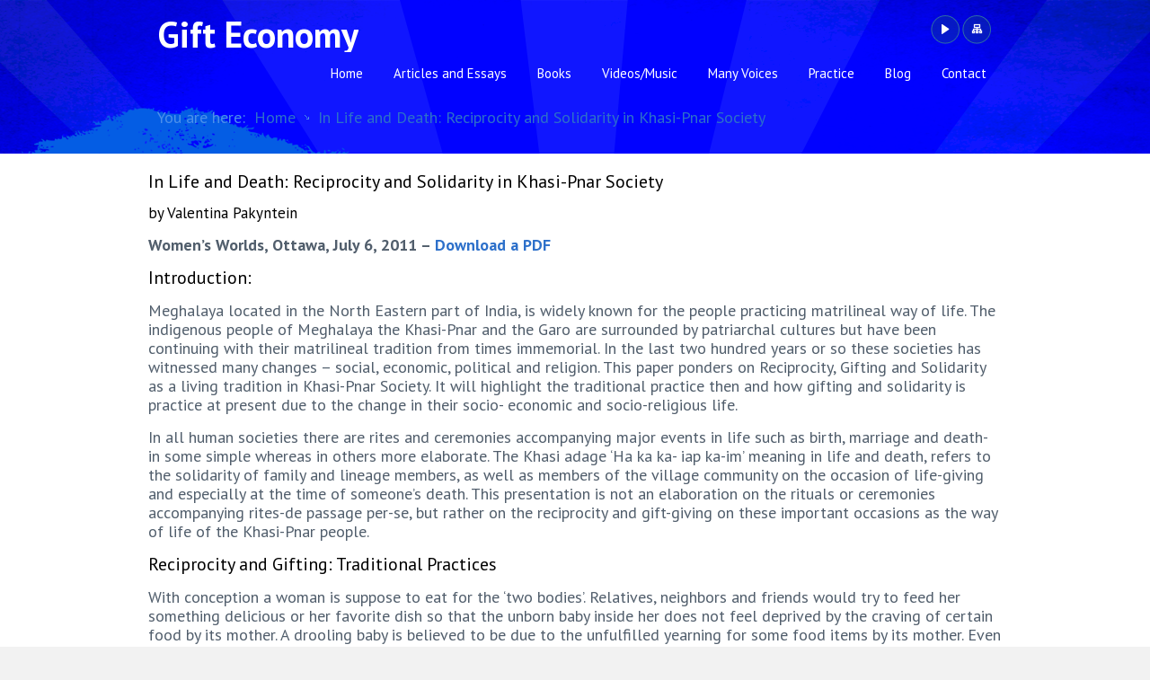

--- FILE ---
content_type: text/html; charset=UTF-8
request_url: http://gift-economy.com/in-life-and-death-reciprocity-and-solidarity-in-khasi-pnar-society/
body_size: 65605
content:
<!DOCTYPE html>
<html lang="en-US">

<!-- Head -->
<head>

<!-- Meta -->
<meta charset="UTF-8" />
<meta name="viewport" content="width=device-width, initial-scale=1, maximum-scale=1">
<title>In Life and Death: Reciprocity and Solidarity in Khasi-Pnar Society | The Gift Economy</title>

<link rel="profile" href="http://gmpg.org/xfn/11" />
<link rel="pingback" href="http://gift-economy.com/wordpress/xmlrpc.php" />

<!-- Stylesheet -->
<link rel="stylesheet" type="text/css" media="all" href="http://gift-economy.com/wordpress/wp-content/themes/doover/style.css" />
<link rel="stylesheet" href="http://gift-economy.com/wordpress/wp-content/themes/doover/css/ui/jquery.ui.all.css?ver=2.3.1" media="screen" />
<link rel="stylesheet" href="http://gift-economy.com/wordpress/wp-content/themes/doover/js/fancybox/jquery.fancybox-1.3.4.css?ver=2.3.1" media="screen" />
<link rel="stylesheet" href="http://gift-economy.com/wordpress/wp-content/themes/doover/css/themes/blue/blue_theme.css?ver=2.3.1" media="screen" />
<link rel="stylesheet" href="http://gift-economy.com/wordpress/wp-content/themes/doover/css/responsive.css?ver=2.3.1" media="screen" />
<!-- Custom styles -->
<style>
#Header {
background-color:#161cde;
background-image:url(http://gift-economy.com/wordpress/wp-content/uploads/2012/04/blue_rays_top2_1-2.png);
background-repeat:no-repeat;
background-position:top center;
}
#Header .header_overlay { background:none;}
</style>
<style>
#Header .top #logo {
	font-size: 40px;
	line-height: 40px;

}

.flash {
	overflow: hidden;
	clear: both;
	float: left;
	padding-top: 50px;
	margin: 0 0 0 0;
}

#Header .header_overlay { background: none; }

.homepage_header h2 { font-size: 20px; padding: 80px 90px 100px 350px; line-height: 1.4em; }


.header_button a {
	color:#00FF33;
	font-size: 34px;
    padding-left:1020px;
    padding-top:4px;
}

</style>
<link rel="stylesheet" href="https://fonts.googleapis.com/css?family=PT+Sans:r,b,i,r,b,b,b,r,r,b">
<style>
#Content { background:#fffFFF }
.copyrights { color:#969696 }
a { color:#2D70CA }
#navigation ul > li > a:hover, #navigation > ul > li.hover > a, #megamenu ul > li > a:hover,  #megamenu > ul > li.hover > a { background:#2D70CA }
body { font-size:18px; font-family:PT Sans, Arial; font-weight:normal; font-style:normal; color:#515E6C;}
#navigation > ul > li > a, #megamenu > ul > li > a { font-size:15px; font-family:PT Sans, Arial; font-weight:normal; font-style:normal; color:#FFFFFF;}
h1, .subpage_header h1 { font-size:30px; font-family:PT Sans, Arial; font-weight:bold; font-style:normal; color:#FFFFFF;}
h2 { font-size:25px; font-family:PT Sans, Arial; font-weight:bold; font-style:normal; color:#000000;}
h3 { font-size:24px; font-family:PT Sans, Arial; font-weight:bold; font-style:normal; color:#093869;}
h4 { font-size:20px; font-family:PT Sans, Arial; font-weight:normal; font-style:normal; color:#000000;}
h5 { font-size:17px; font-family:PT Sans, Arial; font-weight:normal; font-style:normal; color:#000000;}
h6 { font-size:14px; font-family:PT Sans, Arial; font-weight:bold; font-style:normal; color:#000000;}
</style>

<!-- WP Head -->
<meta name='robots' content='max-image-preview:large' />
<link rel='dns-prefetch' href='//s.w.org' />
<link rel="alternate" type="application/rss+xml" title="The Gift Economy &raquo; Feed" href="http://gift-economy.com/feed/" />
<link rel="alternate" type="application/rss+xml" title="The Gift Economy &raquo; Comments Feed" href="http://gift-economy.com/comments/feed/" />
<link rel="alternate" type="application/rss+xml" title="The Gift Economy &raquo; In Life and Death: Reciprocity and Solidarity in Khasi-Pnar Society Comments Feed" href="http://gift-economy.com/in-life-and-death-reciprocity-and-solidarity-in-khasi-pnar-society/feed/" />
<script type="text/javascript">
window._wpemojiSettings = {"baseUrl":"https:\/\/s.w.org\/images\/core\/emoji\/14.0.0\/72x72\/","ext":".png","svgUrl":"https:\/\/s.w.org\/images\/core\/emoji\/14.0.0\/svg\/","svgExt":".svg","source":{"concatemoji":"http:\/\/gift-economy.com\/wordpress\/wp-includes\/js\/wp-emoji-release.min.js?ver=6"}};
/*! This file is auto-generated */
!function(e,a,t){var n,r,o,i=a.createElement("canvas"),p=i.getContext&&i.getContext("2d");function s(e,t){var a=String.fromCharCode,e=(p.clearRect(0,0,i.width,i.height),p.fillText(a.apply(this,e),0,0),i.toDataURL());return p.clearRect(0,0,i.width,i.height),p.fillText(a.apply(this,t),0,0),e===i.toDataURL()}function c(e){var t=a.createElement("script");t.src=e,t.defer=t.type="text/javascript",a.getElementsByTagName("head")[0].appendChild(t)}for(o=Array("flag","emoji"),t.supports={everything:!0,everythingExceptFlag:!0},r=0;r<o.length;r++)t.supports[o[r]]=function(e){if(!p||!p.fillText)return!1;switch(p.textBaseline="top",p.font="600 32px Arial",e){case"flag":return s([127987,65039,8205,9895,65039],[127987,65039,8203,9895,65039])?!1:!s([55356,56826,55356,56819],[55356,56826,8203,55356,56819])&&!s([55356,57332,56128,56423,56128,56418,56128,56421,56128,56430,56128,56423,56128,56447],[55356,57332,8203,56128,56423,8203,56128,56418,8203,56128,56421,8203,56128,56430,8203,56128,56423,8203,56128,56447]);case"emoji":return!s([129777,127995,8205,129778,127999],[129777,127995,8203,129778,127999])}return!1}(o[r]),t.supports.everything=t.supports.everything&&t.supports[o[r]],"flag"!==o[r]&&(t.supports.everythingExceptFlag=t.supports.everythingExceptFlag&&t.supports[o[r]]);t.supports.everythingExceptFlag=t.supports.everythingExceptFlag&&!t.supports.flag,t.DOMReady=!1,t.readyCallback=function(){t.DOMReady=!0},t.supports.everything||(n=function(){t.readyCallback()},a.addEventListener?(a.addEventListener("DOMContentLoaded",n,!1),e.addEventListener("load",n,!1)):(e.attachEvent("onload",n),a.attachEvent("onreadystatechange",function(){"complete"===a.readyState&&t.readyCallback()})),(e=t.source||{}).concatemoji?c(e.concatemoji):e.wpemoji&&e.twemoji&&(c(e.twemoji),c(e.wpemoji)))}(window,document,window._wpemojiSettings);
</script>
<style type="text/css">
img.wp-smiley,
img.emoji {
	display: inline !important;
	border: none !important;
	box-shadow: none !important;
	height: 1em !important;
	width: 1em !important;
	margin: 0 0.07em !important;
	vertical-align: -0.1em !important;
	background: none !important;
	padding: 0 !important;
}
</style>
	<link rel='stylesheet' id='mb.miniAudioPlayer.css-css'  href='http://gift-economy.com/wordpress/wp-content/plugins/wp-miniaudioplayer/css/miniplayer.css?ver=1.9.7' type='text/css' media='screen' />
<link rel='stylesheet' id='wp-block-library-css'  href='http://gift-economy.com/wordpress/wp-includes/css/dist/block-library/style.min.css?ver=6' type='text/css' media='all' />
<style id='global-styles-inline-css' type='text/css'>
body{--wp--preset--color--black: #000000;--wp--preset--color--cyan-bluish-gray: #abb8c3;--wp--preset--color--white: #ffffff;--wp--preset--color--pale-pink: #f78da7;--wp--preset--color--vivid-red: #cf2e2e;--wp--preset--color--luminous-vivid-orange: #ff6900;--wp--preset--color--luminous-vivid-amber: #fcb900;--wp--preset--color--light-green-cyan: #7bdcb5;--wp--preset--color--vivid-green-cyan: #00d084;--wp--preset--color--pale-cyan-blue: #8ed1fc;--wp--preset--color--vivid-cyan-blue: #0693e3;--wp--preset--color--vivid-purple: #9b51e0;--wp--preset--gradient--vivid-cyan-blue-to-vivid-purple: linear-gradient(135deg,rgba(6,147,227,1) 0%,rgb(155,81,224) 100%);--wp--preset--gradient--light-green-cyan-to-vivid-green-cyan: linear-gradient(135deg,rgb(122,220,180) 0%,rgb(0,208,130) 100%);--wp--preset--gradient--luminous-vivid-amber-to-luminous-vivid-orange: linear-gradient(135deg,rgba(252,185,0,1) 0%,rgba(255,105,0,1) 100%);--wp--preset--gradient--luminous-vivid-orange-to-vivid-red: linear-gradient(135deg,rgba(255,105,0,1) 0%,rgb(207,46,46) 100%);--wp--preset--gradient--very-light-gray-to-cyan-bluish-gray: linear-gradient(135deg,rgb(238,238,238) 0%,rgb(169,184,195) 100%);--wp--preset--gradient--cool-to-warm-spectrum: linear-gradient(135deg,rgb(74,234,220) 0%,rgb(151,120,209) 20%,rgb(207,42,186) 40%,rgb(238,44,130) 60%,rgb(251,105,98) 80%,rgb(254,248,76) 100%);--wp--preset--gradient--blush-light-purple: linear-gradient(135deg,rgb(255,206,236) 0%,rgb(152,150,240) 100%);--wp--preset--gradient--blush-bordeaux: linear-gradient(135deg,rgb(254,205,165) 0%,rgb(254,45,45) 50%,rgb(107,0,62) 100%);--wp--preset--gradient--luminous-dusk: linear-gradient(135deg,rgb(255,203,112) 0%,rgb(199,81,192) 50%,rgb(65,88,208) 100%);--wp--preset--gradient--pale-ocean: linear-gradient(135deg,rgb(255,245,203) 0%,rgb(182,227,212) 50%,rgb(51,167,181) 100%);--wp--preset--gradient--electric-grass: linear-gradient(135deg,rgb(202,248,128) 0%,rgb(113,206,126) 100%);--wp--preset--gradient--midnight: linear-gradient(135deg,rgb(2,3,129) 0%,rgb(40,116,252) 100%);--wp--preset--duotone--dark-grayscale: url('#wp-duotone-dark-grayscale');--wp--preset--duotone--grayscale: url('#wp-duotone-grayscale');--wp--preset--duotone--purple-yellow: url('#wp-duotone-purple-yellow');--wp--preset--duotone--blue-red: url('#wp-duotone-blue-red');--wp--preset--duotone--midnight: url('#wp-duotone-midnight');--wp--preset--duotone--magenta-yellow: url('#wp-duotone-magenta-yellow');--wp--preset--duotone--purple-green: url('#wp-duotone-purple-green');--wp--preset--duotone--blue-orange: url('#wp-duotone-blue-orange');--wp--preset--font-size--small: 13px;--wp--preset--font-size--medium: 20px;--wp--preset--font-size--large: 36px;--wp--preset--font-size--x-large: 42px;}.has-black-color{color: var(--wp--preset--color--black) !important;}.has-cyan-bluish-gray-color{color: var(--wp--preset--color--cyan-bluish-gray) !important;}.has-white-color{color: var(--wp--preset--color--white) !important;}.has-pale-pink-color{color: var(--wp--preset--color--pale-pink) !important;}.has-vivid-red-color{color: var(--wp--preset--color--vivid-red) !important;}.has-luminous-vivid-orange-color{color: var(--wp--preset--color--luminous-vivid-orange) !important;}.has-luminous-vivid-amber-color{color: var(--wp--preset--color--luminous-vivid-amber) !important;}.has-light-green-cyan-color{color: var(--wp--preset--color--light-green-cyan) !important;}.has-vivid-green-cyan-color{color: var(--wp--preset--color--vivid-green-cyan) !important;}.has-pale-cyan-blue-color{color: var(--wp--preset--color--pale-cyan-blue) !important;}.has-vivid-cyan-blue-color{color: var(--wp--preset--color--vivid-cyan-blue) !important;}.has-vivid-purple-color{color: var(--wp--preset--color--vivid-purple) !important;}.has-black-background-color{background-color: var(--wp--preset--color--black) !important;}.has-cyan-bluish-gray-background-color{background-color: var(--wp--preset--color--cyan-bluish-gray) !important;}.has-white-background-color{background-color: var(--wp--preset--color--white) !important;}.has-pale-pink-background-color{background-color: var(--wp--preset--color--pale-pink) !important;}.has-vivid-red-background-color{background-color: var(--wp--preset--color--vivid-red) !important;}.has-luminous-vivid-orange-background-color{background-color: var(--wp--preset--color--luminous-vivid-orange) !important;}.has-luminous-vivid-amber-background-color{background-color: var(--wp--preset--color--luminous-vivid-amber) !important;}.has-light-green-cyan-background-color{background-color: var(--wp--preset--color--light-green-cyan) !important;}.has-vivid-green-cyan-background-color{background-color: var(--wp--preset--color--vivid-green-cyan) !important;}.has-pale-cyan-blue-background-color{background-color: var(--wp--preset--color--pale-cyan-blue) !important;}.has-vivid-cyan-blue-background-color{background-color: var(--wp--preset--color--vivid-cyan-blue) !important;}.has-vivid-purple-background-color{background-color: var(--wp--preset--color--vivid-purple) !important;}.has-black-border-color{border-color: var(--wp--preset--color--black) !important;}.has-cyan-bluish-gray-border-color{border-color: var(--wp--preset--color--cyan-bluish-gray) !important;}.has-white-border-color{border-color: var(--wp--preset--color--white) !important;}.has-pale-pink-border-color{border-color: var(--wp--preset--color--pale-pink) !important;}.has-vivid-red-border-color{border-color: var(--wp--preset--color--vivid-red) !important;}.has-luminous-vivid-orange-border-color{border-color: var(--wp--preset--color--luminous-vivid-orange) !important;}.has-luminous-vivid-amber-border-color{border-color: var(--wp--preset--color--luminous-vivid-amber) !important;}.has-light-green-cyan-border-color{border-color: var(--wp--preset--color--light-green-cyan) !important;}.has-vivid-green-cyan-border-color{border-color: var(--wp--preset--color--vivid-green-cyan) !important;}.has-pale-cyan-blue-border-color{border-color: var(--wp--preset--color--pale-cyan-blue) !important;}.has-vivid-cyan-blue-border-color{border-color: var(--wp--preset--color--vivid-cyan-blue) !important;}.has-vivid-purple-border-color{border-color: var(--wp--preset--color--vivid-purple) !important;}.has-vivid-cyan-blue-to-vivid-purple-gradient-background{background: var(--wp--preset--gradient--vivid-cyan-blue-to-vivid-purple) !important;}.has-light-green-cyan-to-vivid-green-cyan-gradient-background{background: var(--wp--preset--gradient--light-green-cyan-to-vivid-green-cyan) !important;}.has-luminous-vivid-amber-to-luminous-vivid-orange-gradient-background{background: var(--wp--preset--gradient--luminous-vivid-amber-to-luminous-vivid-orange) !important;}.has-luminous-vivid-orange-to-vivid-red-gradient-background{background: var(--wp--preset--gradient--luminous-vivid-orange-to-vivid-red) !important;}.has-very-light-gray-to-cyan-bluish-gray-gradient-background{background: var(--wp--preset--gradient--very-light-gray-to-cyan-bluish-gray) !important;}.has-cool-to-warm-spectrum-gradient-background{background: var(--wp--preset--gradient--cool-to-warm-spectrum) !important;}.has-blush-light-purple-gradient-background{background: var(--wp--preset--gradient--blush-light-purple) !important;}.has-blush-bordeaux-gradient-background{background: var(--wp--preset--gradient--blush-bordeaux) !important;}.has-luminous-dusk-gradient-background{background: var(--wp--preset--gradient--luminous-dusk) !important;}.has-pale-ocean-gradient-background{background: var(--wp--preset--gradient--pale-ocean) !important;}.has-electric-grass-gradient-background{background: var(--wp--preset--gradient--electric-grass) !important;}.has-midnight-gradient-background{background: var(--wp--preset--gradient--midnight) !important;}.has-small-font-size{font-size: var(--wp--preset--font-size--small) !important;}.has-medium-font-size{font-size: var(--wp--preset--font-size--medium) !important;}.has-large-font-size{font-size: var(--wp--preset--font-size--large) !important;}.has-x-large-font-size{font-size: var(--wp--preset--font-size--x-large) !important;}
</style>
<link rel='stylesheet' id='plyr-css-css'  href='http://gift-economy.com/wordpress/wp-content/plugins/easy-video-player/lib/plyr.css?ver=6' type='text/css' media='all' />
<script type='text/javascript' src='http://gift-economy.com/wordpress/wp-includes/js/jquery/jquery.min.js?ver=3.6.0' id='jquery-core-js'></script>
<script type='text/javascript' src='http://gift-economy.com/wordpress/wp-includes/js/jquery/jquery-migrate.min.js?ver=3.3.2' id='jquery-migrate-js'></script>
<script type='text/javascript' src='http://gift-economy.com/wordpress/wp-content/plugins/wp-miniaudioplayer/js/jquery.mb.miniAudioPlayer.js?ver=1.9.7' id='mb.miniAudioPlayer-js'></script>
<script type='text/javascript' src='http://gift-economy.com/wordpress/wp-content/plugins/wp-miniaudioplayer/js/map_overwrite_default_me.js?ver=1.9.7' id='map_overwrite_default_me-js'></script>
<script type='text/javascript' id='plyr-js-js-extra'>
/* <![CDATA[ */
var easy_video_player = {"plyr_iconUrl":"http:\/\/gift-economy.com\/wordpress\/wp-content\/plugins\/easy-video-player\/lib\/plyr.svg","plyr_blankVideo":"http:\/\/gift-economy.com\/wordpress\/wp-content\/plugins\/easy-video-player\/lib\/blank.mp4"};
/* ]]> */
</script>
<script type='text/javascript' src='http://gift-economy.com/wordpress/wp-content/plugins/easy-video-player/lib/plyr.js?ver=6' id='plyr-js-js'></script>
<script type='text/javascript' src='http://gift-economy.com/wordpress/wp-content/themes/doover/js/cycle/jquery.easing.1.3.js?ver=2.3.1' id='jquery.easing-js'></script>
<script type='text/javascript' src='http://gift-economy.com/wordpress/wp-content/themes/doover/js/jquery.easing.compatibility.js?ver=2.3.1' id='jquery.easing-comp-js'></script>
<script type='text/javascript' src='http://gift-economy.com/wordpress/wp-content/themes/doover/js/ui/jquery.ui.core.js?ver=2.3.1' id='jquery.ui.core-js'></script>
<script type='text/javascript' src='http://gift-economy.com/wordpress/wp-content/themes/doover/js/ui/jquery.ui.widget.js?ver=2.3.1' id='jquery.ui.widget-js'></script>
<script type='text/javascript' src='http://gift-economy.com/wordpress/wp-content/themes/doover/js/ui/jquery.ui.tabs.js?ver=2.3.1' id='jquery.ui.tabs-js'></script>
<script type='text/javascript' src='http://gift-economy.com/wordpress/wp-content/themes/doover/js/ui/jquery.ui.accordion.js?ver=2.3.1' id='jquery.ui.accordion-js'></script>
<script type='text/javascript' src='http://gift-economy.com/wordpress/wp-content/themes/doover/js/fancybox/jquery.mousewheel-3.0.4.pack.js?ver=2.3.1' id='jquery.mousewheel-js'></script>
<script type='text/javascript' src='http://gift-economy.com/wordpress/wp-content/themes/doover/js/fancybox/jquery.fancybox-1.3.4.pack.js?ver=2.3.1' id='jquery.fancybox-js'></script>
<script type='text/javascript' src='http://gift-economy.com/wordpress/wp-content/themes/doover/js/jquery.form.js?ver=2.3.1' id='jquery.form-js'></script>
<script type='text/javascript' src='http://gift-economy.com/wordpress/wp-content/themes/doover/js/muffingroup_menu.js?ver=2.3.1' id='jquery.muffingroup_menu-js'></script>
<script type='text/javascript' src='http://gift-economy.com/wordpress/wp-content/themes/doover/js/custom.js?ver=2.3.1' id='custom-js'></script>
<link rel="https://api.w.org/" href="http://gift-economy.com/wp-json/" /><link rel="alternate" type="application/json" href="http://gift-economy.com/wp-json/wp/v2/pages/2078" /><link rel="EditURI" type="application/rsd+xml" title="RSD" href="http://gift-economy.com/wordpress/xmlrpc.php?rsd" />
<link rel="wlwmanifest" type="application/wlwmanifest+xml" href="http://gift-economy.com/wordpress/wp-includes/wlwmanifest.xml" /> 
<meta name="generator" content="WordPress 6" />
<link rel="canonical" href="http://gift-economy.com/in-life-and-death-reciprocity-and-solidarity-in-khasi-pnar-society/" />
<link rel='shortlink' href='http://gift-economy.com/?p=2078' />
<link rel="alternate" type="application/json+oembed" href="http://gift-economy.com/wp-json/oembed/1.0/embed?url=http%3A%2F%2Fgift-economy.com%2Fin-life-and-death-reciprocity-and-solidarity-in-khasi-pnar-society%2F" />
<link rel="alternate" type="text/xml+oembed" href="http://gift-economy.com/wp-json/oembed/1.0/embed?url=http%3A%2F%2Fgift-economy.com%2Fin-life-and-death-reciprocity-and-solidarity-in-khasi-pnar-society%2F&#038;format=xml" />

<!-- start miniAudioPlayer custom CSS -->

<style id="map_custom_css">
       

/* DO NOT REMOVE OR MODIFY */
/*{'skinName': 'mySkin', 'borderRadius': 5, 'main': 'rgb(255, 217, 102)', 'secondary': 'rgb(68, 68, 68)', 'playerPadding': 0}*/
/* END - DO NOT REMOVE OR MODIFY */
/*++++++++++++++++++++++++++++++++++++++++++++++++++
Copyright (c) 2001-2014. Matteo Bicocchi (Pupunzi);
http://pupunzi.com/mb.components/mb.miniAudioPlayer/demo/skinMaker.html

Skin name: mySkin
borderRadius: 5
background: rgb(255, 217, 102)
icons: rgb(68, 68, 68)
border: rgb(55, 55, 55)
borderLeft: rgb(255, 230, 153)
borderRight: rgb(255, 204, 51)
mute: rgba(68, 68, 68, 0.4)
download: rgba(255, 217, 102, 0.4)
downloadHover: rgb(255, 217, 102)
++++++++++++++++++++++++++++++++++++++++++++++++++*/

/* Older browser (IE8) - not supporting rgba() */
.mbMiniPlayer.mySkin .playerTable span{background-color:#ffd966}
.mbMiniPlayer.mySkin .playerTable span.map_play{border-left:1px solid #ffd966;}
.mbMiniPlayer.mySkin .playerTable span.map_volume{border-right:1px solid #ffd966;}
.mbMiniPlayer.mySkin .playerTable span.map_volume.mute{color: #444444;}
.mbMiniPlayer.mySkin .map_download{color: #444444;}
.mbMiniPlayer.mySkin .map_download:hover{color: #444444;}
.mbMiniPlayer.mySkin .playerTable span{color: #444444;}
.mbMiniPlayer.mySkin .playerTable {border: 1px solid #444444 !important;}

/*++++++++++++++++++++++++++++++++++++++++++++++++*/

.mbMiniPlayer.mySkin .playerTable{background-color:transparent; border-radius:5px !important;}
.mbMiniPlayer.mySkin .playerTable span{background-color:rgb(255, 217, 102); padding:3px !important; font-size: 20px;}
.mbMiniPlayer.mySkin .playerTable span.map_time{ font-size: 12px !important; width: 50px !important}
.mbMiniPlayer.mySkin .playerTable span.map_title{ padding:4px !important}
.mbMiniPlayer.mySkin .playerTable span.map_play{border-left:1px solid rgb(255, 204, 51); border-radius:0 4px 4px 0 !important;}
.mbMiniPlayer.mySkin .playerTable span.map_volume{padding-left:6px !important}
.mbMiniPlayer.mySkin .playerTable span.map_volume{border-right:1px solid rgb(255, 230, 153); border-radius:4px 0 0 4px !important;}
.mbMiniPlayer.mySkin .playerTable span.map_volume.mute{color: rgba(68, 68, 68, 0.4);}
.mbMiniPlayer.mySkin .map_download{color: rgba(255, 217, 102, 0.4);}
.mbMiniPlayer.mySkin .map_download:hover{color: rgb(255, 217, 102);}
.mbMiniPlayer.mySkin .playerTable span{color: rgb(68, 68, 68);text-shadow: none!important;}
.mbMiniPlayer.mySkin .playerTable span{color: rgb(68, 68, 68);}
.mbMiniPlayer.mySkin .playerTable {border: 1px solid rgb(55, 55, 55) !important;}
.mbMiniPlayer.mySkin .playerTable span.map_title{color: #000; text-shadow:none!important}
.mbMiniPlayer.mySkin .playerTable .jp-load-bar{background-color:rgba(255, 217, 102, 0.3);}
.mbMiniPlayer.mySkin .playerTable .jp-play-bar{background-color:#ffd966;}
.mbMiniPlayer.mySkin .playerTable span.map_volumeLevel a{background-color:rgb(94, 94, 94); height:80%!important }
.mbMiniPlayer.mySkin .playerTable span.map_volumeLevel a.sel{background-color:#444444;}
.mbMiniPlayer.mySkin  span.map_download{font-size:50px !important;}
/* Wordpress playlist select */
.map_pl_container .pl_item.sel{background-color:#ffd966 !important; color: #444444}
/*++++++++++++++++++++++++++++++++++++++++++++++++*/

       </style>
	
<!-- end miniAudioPlayer custom CSS -->	

<!--[if lt IE 9]>
<script src="https://html5shiv.googlecode.com/svn/trunk/html5.js"></script>
<script src="http://gift-economy.com/wordpress/wp-content/themes/doover/js/ie.js"></script>
<![endif]-->
<!--[if IE 7]>
<link rel="stylesheet" href="http://gift-economy.com/wordpress/wp-content/themes/doover/css/ie7.css" />
<![endif]-->

<link rel="shortcut icon" href="http://gift-economy.com/wordpress/wp-content/themes/doover/images/favicon.ico" type="image/x-icon" />

<meta name="description" content="Shifting the Paradigm Towards a Woman Based Gift Economy" />
<meta name="robots" content="index, follow" />

</head>

<!-- Body -->
<body class="page-template-default page page-id-2078">

	<header id="Header">
		<div class="header_overlay">
			<div class="Wrapper">

				<!-- Top -->
				<div class="top">

											<a id="logo" href="http://gift-economy.com/wordpress" title="The Gift Economy">
															Gift Economy													</a>
					
					<div class="top_options">

						<!-- Top links -->
						<ul class="top_links">

							
							
							
															<li class="tl6"><a target="_blank" href="https://www.youtube.com/channel/UCi-JHyBuBCzNmBIHREkpGjQ" title="YouTube">YouTube</a></li>
							
							
							
							
							
							
															<li class="tl4"><a href="http://gift-economy.com/sitemap/" title="Sitemap">Sitemap</a></li>
							
						</ul>

						<!-- Call us -->
												
					</div>

					<!-- Navigation -->
					<nav id="navigation" class="menu-top-menu-container"><ul id="menu-top-menu" class="menu"><li id="menu-item-1989" class="menu-item menu-item-type-custom menu-item-object-custom menu-item-home menu-item-1989"><a href="http://gift-economy.com/">Home</a></li>
<li id="menu-item-1990" class="menu-item menu-item-type-post_type menu-item-object-page menu-item-has-children menu-item-1990"><a href="http://gift-economy.com/articles-and-essays/">Articles and Essays</a>
<ul class="sub-menu">
	<li id="menu-item-3291" class="menu-item menu-item-type-post_type menu-item-object-page menu-item-3291"><a href="http://gift-economy.com/italiano/">Italiano</a></li>
	<li id="menu-item-3294" class="menu-item menu-item-type-post_type menu-item-object-page menu-item-3294"><a href="http://gift-economy.com/deutsch/">Deutsch</a></li>
</ul>
</li>
<li id="menu-item-1994" class="menu-item menu-item-type-post_type menu-item-object-page menu-item-has-children menu-item-1994"><a href="http://gift-economy.com/books/">Books</a>
<ul class="sub-menu">
	<li id="menu-item-4328" class="menu-item menu-item-type-post_type menu-item-object-page menu-item-4328"><a href="http://gift-economy.com/the-gift-in-the-heart-of-language/">The Gift in the Heart of Language</a></li>
	<li id="menu-item-2657" class="menu-item menu-item-type-post_type menu-item-object-page menu-item-2657"><a href="http://gift-economy.com/for-giving/">For-Giving: A Feminist Criticism of Exchange</a></li>
	<li id="menu-item-2659" class="menu-item menu-item-type-post_type menu-item-object-page menu-item-2659"><a href="http://gift-economy.com/homo-donans/">Homo Donans</a></li>
	<li id="menu-item-2662" class="menu-item menu-item-type-post_type menu-item-object-page menu-item-2662"><a href="http://gift-economy.com/athanor/">Athanor – Il Dono, The Gift, a Feminist Analysis</a></li>
	<li id="menu-item-3618" class="menu-item menu-item-type-post_type menu-item-object-page menu-item-3618"><a href="http://gift-economy.com/women-and-the-gift-economy/">Women and the Gift Economy</a></li>
	<li id="menu-item-2656" class="menu-item menu-item-type-post_type menu-item-object-page menu-item-2656"><a href="http://gift-economy.com/for-giving-deutsch/">Für das Geben – Eine feministische Kritik des Austausches</a></li>
	<li id="menu-item-2660" class="menu-item menu-item-type-post_type menu-item-object-page menu-item-2660"><a href="http://gift-economy.com/para-donar/">Para-Donar: Una crítica feminista del intercambio</a></li>
	<li id="menu-item-2661" class="menu-item menu-item-type-post_type menu-item-object-page menu-item-2661"><a href="http://gift-economy.com/per-donare-una-critica-femminista-dello-scambio/">Per-Donare: Una critica femminista dello scambio</a></li>
	<li id="menu-item-3681" class="menu-item menu-item-type-post_type menu-item-object-page menu-item-has-children menu-item-3681"><a href="http://gift-economy.com/childrens-books/">Children&#8217;s Books</a>
	<ul class="sub-menu">
		<li id="menu-item-3389" class="menu-item menu-item-type-post_type menu-item-object-page menu-item-3389"><a href="http://gift-economy.com/free-part-1/">Free</a></li>
		<li id="menu-item-3392" class="menu-item menu-item-type-post_type menu-item-object-page menu-item-3392"><a href="http://gift-economy.com/not-free/">Not Free</a></li>
		<li id="menu-item-3395" class="menu-item menu-item-type-post_type menu-item-object-page menu-item-3395"><a href="http://gift-economy.com/ours-together-land/">Ours Together Land</a></li>
		<li id="menu-item-3401" class="menu-item menu-item-type-post_type menu-item-object-page menu-item-3401"><a href="http://gift-economy.com/mother-natures-children/">Mother Nature&#8217;s Children</a></li>
		<li id="menu-item-3400" class="menu-item menu-item-type-post_type menu-item-object-page menu-item-3400"><a href="http://gift-economy.com/los-ninos-de-la-madre-naturaleza/">Los Ninos de la Madre Naturaleza</a></li>
	</ul>
</li>
</ul>
</li>
<li id="menu-item-2519" class="menu-item menu-item-type-post_type menu-item-object-page menu-item-has-children menu-item-2519"><a href="http://gift-economy.com/videos/">Videos/Music</a>
<ul class="sub-menu">
	<li id="menu-item-4311" class="menu-item menu-item-type-custom menu-item-object-custom menu-item-4311"><a href="http://gift-economy.com/wordpress/wp-content/uploads/2015/11/Maternal_Roots_rev.mov">Maternal Roots of the Gift Economy Movie</a></li>
	<li id="menu-item-4421" class="menu-item menu-item-type-post_type menu-item-object-page menu-item-4421"><a href="http://gift-economy.com/maternal-roots/">Maternal Roots of the Gift Economy Conference Videos</a></li>
	<li id="menu-item-3895" class="menu-item menu-item-type-post_type menu-item-object-page menu-item-3895"><a href="http://gift-economy.com/a-motherworld-is-possible/">A (M)otherworld is Possible</a></li>
	<li id="menu-item-4350" class="menu-item menu-item-type-post_type menu-item-object-page menu-item-4350"><a href="http://gift-economy.com/songs-for-the-tree-of-life/">Songs for the Tree of Life</a></li>
	<li id="menu-item-4000" class="menu-item menu-item-type-post_type menu-item-object-page menu-item-4000"><a href="http://gift-economy.com/2nd-world-congress-on-matriarchal-studies/">2nd World Congress on Matriarchal Studies</a></li>
	<li id="menu-item-4021" class="menu-item menu-item-type-post_type menu-item-object-page menu-item-4021"><a href="http://gift-economy.com/radically-different-world-view-is-possible/">The Gift Economy inside and outside Patriarchal Capitalism</a></li>
	<li id="menu-item-4008" class="menu-item menu-item-type-post_type menu-item-object-page menu-item-4008"><a href="http://gift-economy.com/feminist-family-values/">Feminist Family Values</a></li>
	<li id="menu-item-4279" class="menu-item menu-item-type-post_type menu-item-object-page menu-item-4279"><a href="http://gift-economy.com/giving-for-giving/">Giving for Giving</a></li>
	<li id="menu-item-4264" class="menu-item menu-item-type-post_type menu-item-object-page menu-item-4264"><a href="http://gift-economy.com/world-womens-congress-for-a-healthy-planet-wedo/">World Womens Congress for a Healthy Planet (WEDO)</a></li>
	<li id="menu-item-2537" class="menu-item menu-item-type-taxonomy menu-item-object-portfolio-types menu-item-2537"><a href="http://gift-economy.com/portfolio-types/let-the-people-speak/">Let the People Speak!</a></li>
</ul>
</li>
<li id="menu-item-3404" class="menu-item menu-item-type-post_type menu-item-object-page menu-item-has-children menu-item-3404"><a href="http://gift-economy.com/many-voices/">Many Voices</a>
<ul class="sub-menu">
	<li id="menu-item-3357" class="menu-item menu-item-type-post_type menu-item-object-page menu-item-3357"><a href="http://gift-economy.com/bibliography/">Bibliography</a></li>
	<li id="menu-item-1991" class="menu-item menu-item-type-post_type menu-item-object-page menu-item-1991"><a href="http://gift-economy.com/links/">Links</a></li>
</ul>
</li>
<li id="menu-item-3343" class="menu-item menu-item-type-post_type menu-item-object-page menu-item-3343"><a href="http://gift-economy.com/practice/">Practice</a></li>
<li id="menu-item-4440" class="menu-item menu-item-type-post_type menu-item-object-page menu-item-4440"><a href="http://gift-economy.com/blog/">Blog</a></li>
<li id="menu-item-1992" class="menu-item menu-item-type-post_type menu-item-object-page menu-item-1992"><a href="http://gift-economy.com/contact/">Contact</a></li>
</ul></nav><nav id="responsive_navigation" class="menu-top-menu-container"><select id="menu-top-menu-1" class="menu dropdown-menu"><option value="" class="blank">&#8211; &#8211; Main menu &#8211; &#8211;</option><option class="menu-item menu-item-type-custom menu-item-object-custom menu-item-home menu-item-1989 menu-item-depth-0" value="http://gift-economy.com/">Home</option>
<option class="menu-item menu-item-type-post_type menu-item-object-page menu-item-has-children menu-item-1990 menu-item-depth-0" value="http://gift-economy.com/articles-and-essays/">Articles and Essays</option>	<option class="menu-item menu-item-type-post_type menu-item-object-page menu-item-3291 menu-item-depth-1" value="http://gift-economy.com/italiano/">- - Italiano</option>
	<option class="menu-item menu-item-type-post_type menu-item-object-page menu-item-3294 menu-item-depth-1" value="http://gift-economy.com/deutsch/">- - Deutsch</option>

<option class="menu-item menu-item-type-post_type menu-item-object-page menu-item-has-children menu-item-1994 menu-item-depth-0" value="http://gift-economy.com/books/">Books</option>	<option class="menu-item menu-item-type-post_type menu-item-object-page menu-item-4328 menu-item-depth-1" value="http://gift-economy.com/the-gift-in-the-heart-of-language/">- - The Gift in the Heart of Language</option>
	<option class="menu-item menu-item-type-post_type menu-item-object-page menu-item-2657 menu-item-depth-1" value="http://gift-economy.com/for-giving/">- - For-Giving: A Feminist Criticism of Exchange</option>
	<option class="menu-item menu-item-type-post_type menu-item-object-page menu-item-2659 menu-item-depth-1" value="http://gift-economy.com/homo-donans/">- - Homo Donans</option>
	<option class="menu-item menu-item-type-post_type menu-item-object-page menu-item-2662 menu-item-depth-1" value="http://gift-economy.com/athanor/">- - Athanor – Il Dono, The Gift, a Feminist Analysis</option>
	<option class="menu-item menu-item-type-post_type menu-item-object-page menu-item-3618 menu-item-depth-1" value="http://gift-economy.com/women-and-the-gift-economy/">- - Women and the Gift Economy</option>
	<option class="menu-item menu-item-type-post_type menu-item-object-page menu-item-2656 menu-item-depth-1" value="http://gift-economy.com/for-giving-deutsch/">- - Für das Geben – Eine feministische Kritik des Austausches</option>
	<option class="menu-item menu-item-type-post_type menu-item-object-page menu-item-2660 menu-item-depth-1" value="http://gift-economy.com/para-donar/">- - Para-Donar: Una crítica feminista del intercambio</option>
	<option class="menu-item menu-item-type-post_type menu-item-object-page menu-item-2661 menu-item-depth-1" value="http://gift-economy.com/per-donare-una-critica-femminista-dello-scambio/">- - Per-Donare: Una critica femminista dello scambio</option>
	<option class="menu-item menu-item-type-post_type menu-item-object-page menu-item-has-children menu-item-3681 menu-item-depth-1" value="http://gift-economy.com/childrens-books/">- - Children&#8217;s Books</option>		<option class="menu-item menu-item-type-post_type menu-item-object-page menu-item-3389 menu-item-depth-2" value="http://gift-economy.com/free-part-1/">- - - - Free</option>
		<option class="menu-item menu-item-type-post_type menu-item-object-page menu-item-3392 menu-item-depth-2" value="http://gift-economy.com/not-free/">- - - - Not Free</option>
		<option class="menu-item menu-item-type-post_type menu-item-object-page menu-item-3395 menu-item-depth-2" value="http://gift-economy.com/ours-together-land/">- - - - Ours Together Land</option>
		<option class="menu-item menu-item-type-post_type menu-item-object-page menu-item-3401 menu-item-depth-2" value="http://gift-economy.com/mother-natures-children/">- - - - Mother Nature&#8217;s Children</option>
		<option class="menu-item menu-item-type-post_type menu-item-object-page menu-item-3400 menu-item-depth-2" value="http://gift-economy.com/los-ninos-de-la-madre-naturaleza/">- - - - Los Ninos de la Madre Naturaleza</option>


<option class="menu-item menu-item-type-post_type menu-item-object-page menu-item-has-children menu-item-2519 menu-item-depth-0" value="http://gift-economy.com/videos/">Videos/Music</option>	<option class="menu-item menu-item-type-custom menu-item-object-custom menu-item-4311 menu-item-depth-1" value="http://gift-economy.com/wordpress/wp-content/uploads/2015/11/Maternal_Roots_rev.mov">- - Maternal Roots of the Gift Economy Movie</option>
	<option class="menu-item menu-item-type-post_type menu-item-object-page menu-item-4421 menu-item-depth-1" value="http://gift-economy.com/maternal-roots/">- - Maternal Roots of the Gift Economy Conference Videos</option>
	<option class="menu-item menu-item-type-post_type menu-item-object-page menu-item-3895 menu-item-depth-1" value="http://gift-economy.com/a-motherworld-is-possible/">- - A (M)otherworld is Possible</option>
	<option class="menu-item menu-item-type-post_type menu-item-object-page menu-item-4350 menu-item-depth-1" value="http://gift-economy.com/songs-for-the-tree-of-life/">- - Songs for the Tree of Life</option>
	<option class="menu-item menu-item-type-post_type menu-item-object-page menu-item-4000 menu-item-depth-1" value="http://gift-economy.com/2nd-world-congress-on-matriarchal-studies/">- - 2nd World Congress on Matriarchal Studies</option>
	<option class="menu-item menu-item-type-post_type menu-item-object-page menu-item-4021 menu-item-depth-1" value="http://gift-economy.com/radically-different-world-view-is-possible/">- - The Gift Economy inside and outside Patriarchal Capitalism</option>
	<option class="menu-item menu-item-type-post_type menu-item-object-page menu-item-4008 menu-item-depth-1" value="http://gift-economy.com/feminist-family-values/">- - Feminist Family Values</option>
	<option class="menu-item menu-item-type-post_type menu-item-object-page menu-item-4279 menu-item-depth-1" value="http://gift-economy.com/giving-for-giving/">- - Giving for Giving</option>
	<option class="menu-item menu-item-type-post_type menu-item-object-page menu-item-4264 menu-item-depth-1" value="http://gift-economy.com/world-womens-congress-for-a-healthy-planet-wedo/">- - World Womens Congress for a Healthy Planet (WEDO)</option>
	<option class="menu-item menu-item-type-taxonomy menu-item-object-portfolio-types menu-item-2537 menu-item-depth-1" value="http://gift-economy.com/portfolio-types/let-the-people-speak/">- - Let the People Speak!</option>

<option class="menu-item menu-item-type-post_type menu-item-object-page menu-item-has-children menu-item-3404 menu-item-depth-0" value="http://gift-economy.com/many-voices/">Many Voices</option>	<option class="menu-item menu-item-type-post_type menu-item-object-page menu-item-3357 menu-item-depth-1" value="http://gift-economy.com/bibliography/">- - Bibliography</option>
	<option class="menu-item menu-item-type-post_type menu-item-object-page menu-item-1991 menu-item-depth-1" value="http://gift-economy.com/links/">- - Links</option>

<option class="menu-item menu-item-type-post_type menu-item-object-page menu-item-3343 menu-item-depth-0" value="http://gift-economy.com/practice/">Practice</option>
<option class="menu-item menu-item-type-post_type menu-item-object-page menu-item-4440 menu-item-depth-0" value="http://gift-economy.com/blog/">Blog</option>
<option class="menu-item menu-item-type-post_type menu-item-object-page menu-item-1992 menu-item-depth-0" value="http://gift-economy.com/contact/">Contact</option>
</select></nav>
				</div>
				<!-- Subpage header -->
<section class="subpage_header">

					<ul class="breadcrumbs"><li class="home">You are here:</li><li><a href="http://gift-economy.com">Home</a></li><li class="last"><a href="http://gift-economy.com/in-life-and-death-reciprocity-and-solidarity-in-khasi-pnar-society/">In Life and Death: Reciprocity and Solidarity in Khasi-Pnar Society</a></li></ul>		
	</section>
			</div>
		</div>
	</header>

<!-- Content -->
<div id="Content">
	<div class="Wrapper">
		
		<div class="content">
		
							
<div id="post-2078" class="post-2078 page type-page status-publish hentry">	
	<h4>In Life and Death: Reciprocity and Solidarity in Khasi-Pnar Society</h4>
<h5>by Valentina Pakyntein</h5>
<p><strong>Women&#8217;s Worlds, Ottawa, July 6, 2011 &#8211; <a href="http://gift-economy.com/wordpress/wp-content/uploads/2013/05/inlifeanddeath.pdf" title=" In Life and Death: Reciprocity and Solidarity in Khasi-Pnar Society " target="_blank">Download a PDF</a></strong></p>
<h4>Introduction:</h4>
<p>Meghalaya located in the North Eastern part of India, is widely known for the people practicing matrilineal way of life. The indigenous people of Meghalaya the Khasi-Pnar and the Garo are surrounded by patriarchal cultures but have been continuing with their matrilineal tradition from times immemorial. In the last two hundred years or so these societies has witnessed many changes – social, economic, political and religion. This paper ponders on Reciprocity, Gifting and Solidarity as a living tradition in Khasi-Pnar Society. It will highlight the traditional practice then and how gifting and solidarity is practice at present due to the change in their socio- economic and socio-religious life. </p>
<p>In all human societies there are rites and ceremonies accompanying major events in life such as birth, marriage and death- in some simple whereas in others more elaborate. The Khasi adage ‘Ha ka ka- iap  ka-im’  meaning in life and death, refers to the solidarity of family and lineage members, as well as members of the village community on the occasion of life-giving and especially at the time of someone’s death. This presentation is not an elaboration on the rituals or ceremonies accompanying rites-de passage per-se, but rather on the reciprocity and gift-giving on these important occasions as the way of life of the Khasi-Pnar people.</p>
<h4>Reciprocity and Gifting: Traditional Practices</h4>
<p>With conception a woman is suppose to eat for the ‘two bodies’. Relatives, neighbors and friends would try to feed her something delicious or her favorite dish so that the unborn baby inside her does not feel deprived by the craving of certain food by its mother. A drooling baby is believed to be due to the unfulfilled yearning for some food items by its mother. Even spicy food etc. which are usually avoided during pregnancy and breast feeding period is allowed to the pregnant mother to satisfy this craving. Ideally birthing of a child is helped by a ‘gifted’ woman and by women relatives and/or neighbors. After birth of a child both mother and child would be given a special ‘bath’ for at least a week or ideally for a month or so. Neighbors, relatives and friends would bring chicken or other food items for the physical well being of the mother and the new born. On the occasion of naming a small or big feast is given to all relatives and neighbors.</p>
<p>As the child grows, the upbringing of the child is not the responsibility of the mother and father alone. Among the Pnar who practice the ‘visiting husband’, mother’s brother assume the role of a social father. Other relatives- grand-parents, uncle and aunts and elder siblings do take care of the physical and social development of the child. Even neighbors taught children right and wrong, etiquette, manners etc. Thus mothering or parenting is not limited to biological parents alone. An unmarried woman or man can always mother her/his sister’s or brother’s children. Orphans of sister’s need not be formally adopted by the family- they automatically become children of the surviving sisters or the responsibility of the youngest daughter of the family.  A Khasi-Pnar ruler ‘Syiem’ is known as  ‘U Syiem- U Kmie’ –which means that the king is like a mother- he was  suppose to take care of his subjects like a mother care for her children. Older women are commonly addressed by acquaintances and strangers as ‘mother’. The concept of ‘mothering’ is not limited to a biological mother alone and though Khasi never have a ‘commune’ per-se,the whole community was a commune itself traditionally.</p>
<p>Marriage for the Khasi-Pnar need not be accompanied by elaborate rituals and ceremonies. It may be carried out without rituals by simply informing the parents of the concern couples and later other relatives of their relationship; maybe what is understood in western societies as common law relationship. When formal ritual takes place it may range from simple to elaborate- an elaborate ritual is accompanied by big feasting.  In this case family, lineage members and also the villagers would be involved in the ceremonies and feasting. Clan members would contribute animals, like pig and chicken for the feast, villagers on the other hand may contribute paddy or rice and vegetables for the feast. Besides these contributions for the wedding feast, gifts especially household goods are given to the bride and the groom by friends and family members.</p>
<p>One or two days prior to the marriage feast villagers would lend their helping hand in preparing for the feast- women pound the paddy and clean it as well as the vegetables etc. while men would be busy collecting fire wood, setting up sitting arrangements etc. and on the day of the feast slaughter the animals for feasting. On the day of the marriage both men and women would be busy cooking the food, young boys and girls busy themselves with distributing of ‘Kwai’- areca nut and betel- and food for everyone. Festive mood filled the atmosphere and in the evening and at times throughout the night everyone would take turns in singing and dancing. This free giving of food stuff, free services and time away from the daily chores, would be reciprocated by the host family when similar occasion occurs in others families.</p>
<p>Marriage is an occasion usually celebrated by all in the villages but there could be families who may not reciprocate; but when death occurs no family should fail to reciprocate. It is customary to keep the body for two-nights, awaiting relatives from adjacent villages to arrive for the cremation ritual. While the body is in the house it is customary among those in Khasi Hills to give modest food for all who attended and showered their sympathy and togetherness with the bereaved family. The modest feasting is borne not only by the family and lineage members but to an extent by others in the village through contribution of foodstuff etc. This feasting is carried out to express good feelings for the departed soul by those present and at the same time wishing the soul to depart peacefully from this world. Among the Pnars it was not customary to give food to friends and neighbors, rather neighbors will bring food and ‘kwai’ for the family members and others who came from adjacent villages.</p>
<p>As respect to the departed soul and the bereaved family, neighbors would stop going to the fields and take turns to be with the family members day and night till the body is cremated. Young boys and girls would comfort the bereave family especially at nights by their presence, as long as the body is in the house. Men would prepare the ‘Krong’ which is like an open coffin for carrying the body to the cremation ground, while women busy themselves preparing the ‘Kwai’ and food etc. </p>
<p>After cremation, female relatives would collect the uncalcine bones and a primary burial takes place. Depending on the convenient of the lineage and/or clan members, a secondary burial would take place a year after or later, when the remained would be deposited in the clan ossuary. Such an occasion is usually accompanied by more elaborate feasting to the lineage members and to the villagers, according to capacity of the family. Both family and lineage members bore the expense of such feasting, each family contributes animals for the feast as well as other foodstuff. It is not incumbent for neighbors to contribute when secondary rituals and feasting took place. It is a practice among the people in West Khasi hills that on the secondary burial of the father’s mother ‘Ka Meikha’,   her son’s/ sons’ children and their clan members should bring at least one pig to be feasted on that occasion. Respecting a father is shown by the respect meted to his mother while alive and on her death the numbers of pigs brought by the son’s children ‘Khun-kha’ speak volumes of the ‘Mei-Kha’ worthiness. </p>
<p>The Khasi-Pnar reciprocal practices of gifts giving and free service is carried out not only during important events of human life as described above. Reciprocity and gifting is an on-going process in the traditional lifestyle. Reciprocal services especially when constructing a new house and during harvesting period can still be observed in some villages till date. Besides these major occasions family members and neighbors help one another when sick and when any untoward incidents occur  like bad harvest, accident etc. For example there is no professional healer or masseur in the past, these attributes are neither hereditary nor acquired- one is simple blessed with such capacity and one is suppose to provide one’s service freely.</p>
<p>A traditional Khasi family usually cooks extra food for unforeseen visitors, relatives, friends or neighbors. When someone visits it is customary to give them something to eat, if not food at least ‘kwai’- arecanut and betel- there is a sad story as to the origin of ‘kwai as the culture of the Khasi-Pnar. No one waits for the formality of being invited to have a meal when visiting family, friends or neighbors. Children are especially regarded as ravenous throughout, and no adult can eat while children watch, whether known or strangers. Food a basic needs of human is shared with joy and an open heart, this bind the diners in a way.  Reciprocity of food-gifting and free-services is a way of life of the Khasi-Pnar society and what binds them together in solidarity. </p>
<h4>Reciprocity and Gifting: Contextual Practices at Present</h4>
<p>With the introduction of the market economy, reciprocity of gifting and free-service has been substantially modified at present. Khasi-Pnar society was exposed to market exchange through the medium of barter or monetary exchange long back from the 16th century onwards; but then money was a means to secure daily necessity for the commons eg. salt, soap and dry fish at least or acquisition of luxury items e.g. gold, precious stones etc. for the more affluence. Khasi-Pnar gifting and reciprocity is altered and compromised in different ‘pockets’ of Khasi-Pnar society by the dependency of money as a means of survival,  as determination of affluence and status imposing symbol. When money sets-in monetary contributions from friends, family and lineage members, is received.  Reciprocity and gifting is still practice but in different degrees and in different modes, at different level of the contextual situation and position of the family or individuals. </p>
<p>When the East India Company reached the then Bengal Province  in the late 18th century, ‘money’ became a household word not only for acquisition of daily necessity or luxury items, but for trading beyond their territory &#8211; export of natural products like limestone, iron ore, oranges, honey,  areca-nut  and betel etc. The intrusion and occupation of the Khasi and Jaintia Hills by the British empire in the early 19th -1826 in Khasi Hills and 1835 in Jaintia Hills- is accompanied by full scale usage of money; either British officials negotiating for land or services with money exchange; or with the Bengalees Babus and Nepalese Soldiers who live full scale on monthly salary provided by the ‘Throne’ for their livelihood.  With colonization and the introduction of  white colored jobs- clerical or sought for designated ‘Indian Civil Services’ officials &#8211; one needs money for being formally educated at neighboring ‘principalities’ to aspire for these posts. </p>
<p>By the 20th century, money became very important in the new-found town- Shillong and to a great extent in the villages too. Reciprocal gifting is carried out with money and free-service providers and receivers vary accordingly. Among town dwellers free service is more limited or provided as token service. The affluence does not want to be obliged with free service and the less affluence reciprocated in a rather limited way compared to the earlier eras. The have-nots and the village folks still reciprocate free services in a generalized way. Thus the traditional practice is being affected with the introduction of monetary payment for goods and services.</p>
<p>With the introduction of modern medicine, institutional delivery becomes popular. Most practices related to pre and post-natal care for the mother and child needs cash compensation or payment. Even among traditional care-givers, services provided such as, massage for the expecting mother, help in case of home delivery, bathing a mother and child all need monetary payment. When visiting a newborn too, friends and relatives commonly give money, wishing for its healthy growth etc. The practice of giving foodstuff etc. for the mother’s health is rarely carried out presently. Child-care too becomes more the responsibility of parents and crèches are in demand.</p>
<p>Marriage rituals vary among Christian and non-Christian, ceremonies and feasting too vary according to the economic status of the family and the type of ritual perform. The joy of communal cooking for feasting on a wedding is taken over by commercial caterers in the town and to an extent in the villages too. The bonding and solidarity of joint cooking, contributing foodstuffs and free-services is not felt, when the job is taken over by professionals. Monetary help is still rendered by family and lineage members to meet the expense of the wedding feast. Fewer neighbors are invited and even relatives are being redefined, unlike before where all relatives and all the villagers were welcome. In the villages however, the old practice of cooking together and inviting all relatives and also every family in the village still persists. In Nongbah village it is customary till date for every family in the village to contribute one basketful of paddy to the wedding feast, about 20 to 40kgs. A ritual specialist whether a Christian pastor or traditional priest gets the fore limb of at least one of the pig killed for the feast.</p>
<p>Practices relating to death rituals vary according to the religion &#8211; Christian or traditional and old ceremonial aspects are being syncretized in both sections of the Khasi-Pnar people. The custom of keeping the body for two-nights in order to wait for relatives and friends from adjacent villages or towns is still practice among all Khasi-Pnar, irrespective of religion. The giving of food has become less modest and again varies according to the status of the family- Kwai, tea and snacks is provided to all who comes to express sympathy;  food (simple or more elaborate) is offered to all but usually decline by many except for close relatives and friends. Among the Pnars too the practice of giving kwai, tea and snacks as well as food is being offered by the aggrieved family to neighbors and friends,  unlike before when neighbors and friends offers the same to the aggrieved family members.</p>
<p>Two- three decades back male neighbors/ villagers contribute their free service by making the coffins and women the beautiful westernize wreaths from the flowers collected from or donated by neighbors and friends. Neighbors help in preparing the tea, food etc. offered to sympathizers. At present, ready-made or custom made coffins are being purchased. With the rising of floriculture as a commercial enterprise, rarely one gives flowers for free, the same need to be purchased. Paid dishwashers and many a times so-called professional for preparing tea and food, and in some areas in the town, paid grave-diggers are engaged. Free- service practice in the past is very limited at present, even time spent to comfort the bereaved family becomes token- like, very rarely neighbors and friends  will abstain from going to work except for immediate members or very close friends. It is usually close relatives who will be present in the nights with the bereave family when the body is in the house, not young neighbors in the by-gone eras. </p>
<p>Funeral becomes expensive affairs but all who comes to sympathize and attend the funeral or cremation will definitely donate some amount of money- relatives and lineage members often donate more than neighbors/villager, but a stream of villagers from each family donating no doubt make a substantial contributions. Besides the personal contributions, each village or locality in the town and some clans have collective donations to be gifted on this solemn occasion which should not be missed out by anyone who counts in the network of relatives and friends. Thus expense at death ceremonies though expensive is borne not only by family and lineage or clan members but definitely by co-villagers, co-workers, friends etc. of the deceased person and her/his family members. </p>
<p>Reciprocal services when building a new house or harvesting becomes a rarity but still observed in some remote villages till date. Helping one another by family members and neighbors when sick or when any unto-wards incidents occur is still carried-out to a great extent. Presently there arise many healers and masseurs who charge for the medicine and/or services provided. Cooking extra food is not widely practice at present except in big families in the town and villages alike. It is still customary to offer ‘kwai’ , tea and snacks, to anyone who drops by but partaking of food is regarded differently at present. Food a basic need of human is shared with joy and open heart and it binds the diners in a way, but this is becoming less open and more define at present.  Reciprocity of food and services was and still is (in a more define sense) the way of life of the Khasi-Pnar society and what binds them together in solidarity. </p>
<p>Rematriation of Traditional practices in Khasi-Pnar Society</h4>
<p>The Khasi-Pnar reciprocity and gift-giving in life and death though altered is not obliterated by the market economy and exchange based on money. Money almost obliterated gifting of foodstuff but facilitate gift giving in some ways- especially for those who depend on cash income for their livelihood. Even at present Khasi-pnars reciprocate more when death occurs rather than in times of birth and marriage. The solidarity of family and lineage members as well as members of the village community, on the occasion of life-giving and marriage may have lessen, but at the time of someone’s death all comes together. People are bustling and preoccupied with jobs and other familial obligations and this makes free service rare except from few close relatives, friends or neighbors. </p>
<p>It is interesting to note that the Khasi-Pnar do not have a term equivalent to ‘gifting’.  In their saying ‘ai-kti ai-kjat’ -literally ‘give a hand give a foot’- meaning to lend a helping hand is the logic of their gifting. In anthropological terms khasi-Pnar gifting practice in the events of life and death can be classified as generalized exchange not balance-exchange. Gifting need not be reciprocated directly between the giver and the receiver, but each and every Khasi-Pnar becomes the giver and the receiver to and from everybody else. It is a way of life and the logic of gifting passed on from the past to the present generations and so on. When Genevieve Vaughn talk of the Gift Economy among matriarchal people and the maternal values, I’m sure she refers to these kind of existing societies like the Khasi-Pnar where gifting is the way of life that binds them together in solidarity. “Gifts given unilaterally can propagate throughout the community, creating a chain of givers and receivers who are all related to each other. This chain is broken when exchange and the market step in” (2004; 2007).</p>
<p>Modern way of life pushed people from the village to towns or from towns to village. This makes it difficult for clan or lineage members to stay near one another- and know all the lineage or clan members.  Some clans have started organizing and identifying members especially in the town with the aim to know the increasing members and especially to support one another in life and death (‘Ha ka- iap  ka-im’ ). These clans organization meet annually or biennial, collected monthly or yearly contributary funds, with a minimum ceiling and each family can increase according to capacity. The fund collected is diverted to help clan members at the marriage feast, for funeral expense, during serious sickness or when any untoward incidents occur.  Thus the gift economy though modified still exists among the indigenous Khasi-Pnar society. </p>
<p>This practice of forming clan organizations is but a rematriation of our traditional cultural practices of herding back clan members into a syncretize gifting practice, befitting the context and setting we live-in at present. Borrowing Newcomb’s words (1995) “rematriation acknowledges that our ancestors lived in spiritual relationship with one another for thousands of years and that we have a sacred duty to maintain that relationship for the benefit of our future generations” (italics mine). In all of our cultures there are good practices and these needs to be rematriate, revive and propagated.</p>
<hr/>
<h4>References:</h4>
<p><strong>Newcomb, Steven. ‘PERSPECTIVES: Healing, Restoration, and Rematriation’ News &#038; Notes. Spring/Summer 1995, p. 3.</p>
<p>Vaughan, Genevieve. “Gift Giving as the Female Principle vs. Patriarchal Capitalism” 2004 http://www.gift-economy.com/articlesAndEssays/principleVsPatriarchal.pdf<br />
Vaughan, Genevieve(Ed.) ‘Women and the Gift Economy: ARadically Different Worldview is Possible’, Inana Publications andEducation Inc. Toronto, Canada, 2007. </p>
<p>Vaughan, Genevieve. ‘Theory and Practice of the Gift Economy. Paper presented at Matriarchal Studies Conference, St Gallen, Switzerland, May 14, 2011.</p>
<p>This paper is presented in Women’s World 2011 Ottawa-Gatineau, Panel 259- Rematriating Western Ways of Thinking and Practice; convened by Bernedette Muthien, Engender, South Africa.</strong></p>
</div>			
		</div>	
		
	</div>
</div>

	
<!-- Footer -->
<footer id="Footer">
	<div class="Wrapper">
	
		
<br />		
		<div class="row clearfix">
			
			<div class="two_third col">
				
				<div class="copyrights">
					<p class="author">&copy; 2026 <span>The Gift Economy</span>. All Rights Reserved. Powered by <a href="http://wordpress.org">WordPress</a>.</p>
					<p>Created by <a href="http://muffingroup.com">Muffin group</a>.</p>
				</div>
				
			</div>
			
			<div class="one_third col last">
				<a class="back_to_top" href="#" title="Back to top">Back to top</a>
			</div>
								
		</div>

	</div>
</footer>

	<script>
		var getElementsByClassName=function(a,b,c){if(document.getElementsByClassName){getElementsByClassName=function(a,b,c){c=c||document;var d=c.getElementsByClassName(a),e=b?new RegExp("\\b"+b+"\\b","i"):null,f=[],g;for(var h=0,i=d.length;h<i;h+=1){g=d[h];if(!e||e.test(g.nodeName)){f.push(g)}}return f}}else if(document.evaluate){getElementsByClassName=function(a,b,c){b=b||"*";c=c||document;var d=a.split(" "),e="",f="http://www.w3.org/1999/xhtml",g=document.documentElement.namespaceURI===f?f:null,h=[],i,j;for(var k=0,l=d.length;k<l;k+=1){e+="[contains(concat(' ', @class, ' '), ' "+d[k]+" ')]"}try{i=document.evaluate(".//"+b+e,c,g,0,null)}catch(m){i=document.evaluate(".//"+b+e,c,null,0,null)}while(j=i.iterateNext()){h.push(j)}return h}}else{getElementsByClassName=function(a,b,c){b=b||"*";c=c||document;var d=a.split(" "),e=[],f=b==="*"&&c.all?c.all:c.getElementsByTagName(b),g,h=[],i;for(var j=0,k=d.length;j<k;j+=1){e.push(new RegExp("(^|\\s)"+d[j]+"(\\s|$)"))}for(var l=0,m=f.length;l<m;l+=1){g=f[l];i=false;for(var n=0,o=e.length;n<o;n+=1){i=e[n].test(g.className);if(!i){break}}if(i){h.push(g)}}return h}}return getElementsByClassName(a,b,c)},
			dropdowns = getElementsByClassName( 'dropdown-menu' );
		for ( i=0; i<dropdowns.length; i++ )
			dropdowns[i].onchange = function(){ if ( this.value != '' ) window.location.href = this.value; }
	</script>
	<script type='text/javascript' src='http://gift-economy.com/wordpress/wp-includes/js/comment-reply.min.js?ver=6' id='comment-reply-js'></script>

	<!-- start miniAudioPlayer initializer -->
	<script type="text/javascript">

	let isGutenberg = true;
	let miniAudioPlayer_replaceDefault = 1;
	let miniAudioPlayer_excluded = "map_excuded";
	let miniAudioPlayer_replaceDefault_show_title = 1;

	let miniAudioPlayer_defaults = {
				inLine:true,
                width:"200",
				skin:"blue",
				animate:true,
				volume:.4,
				autoplay:false,
				showVolumeLevel:true,
				allowMute: false,
				showTime:true,
				id3:false,
				showRew:true,
				addShadow: false,
				downloadable:false,
				downloadPage: null,
				swfPath:"http://gift-economy.com/wordpress/wp-content/plugins/wp-miniaudioplayer/js/",
				onReady: function(player, $controlsBox){
				   if(player.opt.downloadable && player.opt.downloadablesecurity && !false){
				        jQuery(".map_download", $controlsBox).remove();
				   }
				}
		};

    function initializeMiniAudioPlayer(){
         jQuery(".mejs-container a").addClass(miniAudioPlayer_excluded);
         jQuery("a[href *= '.mp3']").not(".map_excuded").not(".wp-playlist-caption").not("[download]").mb_miniPlayer(miniAudioPlayer_defaults);
    }

    //if(1)
        jQuery("body").addClass("map_replaceDefault");

	jQuery(function(){
     // if(1)
         setTimeout(function(){replaceDefault();},10);
      
      initializeMiniAudioPlayer();
      jQuery(document).ajaxSuccess(function(event, xhr, settings) {
        initializeMiniAudioPlayer();
      });
	});
	</script>
	<!-- end miniAudioPlayer initializer -->

		
</body>
</html>

--- FILE ---
content_type: text/css
request_url: http://gift-economy.com/wordpress/wp-content/themes/doover/style.css
body_size: 795
content:
/*
Theme Name: Doover
Theme URI: https://muffingroup.com/doover
Author: Muffin group
Author URI: https://muffingroup.com/
Description: Professional and easy to customize Premium WordPress Theme.
Version: 2.3.1
License: GNU General Public License version 3.0
License URI: https://www.gnu.org/licenses/gpl-3.0.html
Tags: blue, gray, green, red, one-column, two-columns, left-sidebar, right-sidebar, fixed-width, custom-background, custom-header, custom-menu, editor-style, featured-image-header, featured-images, post-formats, theme-options, translation-ready
*/

@import url("css/reset.css");
@import url("css/main.css");
@import url("css/buttons.css");
@import url("css/shortcodes.css");

/* If you want to add your own css code, please do it in css/custom.css */
@import url("css/custom.css");


--- FILE ---
content_type: text/css
request_url: http://gift-economy.com/wordpress/wp-content/themes/doover/css/themes/blue/blue_theme.css?ver=2.3.1
body_size: 15798
content:
@charset "UTF-8";

/*
 *	 @Theme:	Doover
 * 	 @Author:   Muffin Group
 *	 @WWW:      www.muffingroup.com
 * 
 *   1.  Global
 *   3.  Header
 *   4.  Navigation
 *   5.  Offer slider
 *   6.  Content
 *   7.  Homepage boxes
 *   8.  Call to action
 *   9.  Homepage illustration
 *   10. Homepage features
 *   11. Footer
 *   12. Subpage header
 *   13. Submenu
 *   14. Error 404
 *   15. Offer
 *   16. Portfolio
 *   17. Select category
 *   18. Pager
 *   19. Gallery
 *   20. Our team
 *   21. FAQ
 *   22. Features
 *   23. Blog
 *   24. Clients
 *   25. Contact
 *   26. Forms
 *   27. Headers
 *   28. Pricing table
 *   29. Blockquote
 *   30. Lists
 *   31. Slider in article
 *   32. Images in article
 *   33. Text hightlight
 *   34. Video in article
 *   35. Code Hightlighter 
 *   36. Table
 *   37. Alerts
 *   38. Dropcaps
 *   39. Links
 *   40. Photo slider
 */

/************** Global **************/

html {
	background: #f2f2f2;
}

body {
	color: #515e6c;
}

a {
	color: #2d70ca;
}

hr {
	background: transparent url(images/texture_dark_strips.png);
}

/************** Header **************/

#Header {
    background: #09234e url(images/header_bg.png) no-repeat center top;
}

#Header .header_overlay {
    background: url(images/header_overlay.png) no-repeat center top;
}

#Header .top #logo {
	color: #fff;
}

#Header .top_options .call_us {
    background: url(images/icons/top_ico_phone.png) no-repeat left 3px;
    color: #f7d678;
}

#Header .top_options .call_us span {
	color: #fff0c4;
}

#Header .top_options ul.top_links li a {
    background: url(images/top_links.png) no-repeat;
}

/************** Navigation **************/

#navigation ul > li.hover.submenu {
    background: url(images/nav_submenu_hover.png) no-repeat bottom center;
}

#navigation > ul > li > a {
    color: #fff;
}

#navigation ul > li a:hover, #navigation ul > li.active a, #navigation ul li.hover > a {
    background: #3eaaf3;
}

#megamenu > ul > li > a:hover, #megamenu > ul > li.hover > a {
	background: #3eaaf3;
}

#navigation ul > li ul {
	background: #000;
}

#navigation ul > li ul li {
	
}

#navigation ul > li ul li a {
    color: #fff;
	border-bottom: 1px solid #111111;
}

#navigation ul > li ul li.submenu a {
	background: url(images/nav_submenu_li_hover.png) no-repeat 155px center;
}

#navigation ul > li ul li.submenu a:hover, #navigation ul > li ul li.submenu.hover a  {
    background: #191919 url(images/nav_submenu_li_hover.png) no-repeat 155px center;
}

#navigation ul > li ul li a:hover, #navigation ul > li ul li.submenu ul li a:hover {
    background: #191919;
	color: #fff;
}

/************** Offer slider **************/


#Offer_slider .slides li h2 {
    color: #3eaaf3;
}

#Offer_slider .slides li h2 span {
    color: #fff;
}

#Offer_slider .slides li .desc p {
    color: #fff;
}

#Offer_slider div.controls h3 {
    color: #3eaaf3;
}

#Offer_slider div.controls h2 {
    color: #fff;
}

#Offer_slider div.controls .header a#prev_arrow, #Offer_slider div.controls .header a#next_arrow {
	background: url(images/home_slider_controls.png) no-repeat;
}

#Offer_slider div.controls li a {
    color: #fff;
}

#Offer_slider div.controls li a:hover, #Offer_slider div.controls li.activeSlide a {
    color: #3eaaf3;
}

#Offer_slider #see_our_works {
    background: url(images/see_our_works.png) no-repeat;
}

/************** Content **************/

#Content {
    background: #fff;
}

/************** Homepage boxes **************/

.homepage-box {
    border-right: 1px solid #e5e5e5;
}

/************** Call to action **************/

.Call-to-action {
    background: url(images/texture_dark_strips.png);
}

.Call-to-action .inside {
    background: url(images/texture_light_strips.png);
}

.Call-to-action .inside h5 {
	color: #818181;
}

a.call_to_action {
	background: url(images/buttons/button_calltoaction.png) no-repeat top right;
}

a.call_to_action span { 
	background: url(images/buttons/button_calltoaction_span.png) no-repeat top left;
	color: #fff;
	text-shadow: 1px 1px 0 #02458f;
}

a.call_to_action:hover span, a.call_to_action:active span { 
	color: #fff; 
	text-shadow: 1px 1px 0 #092646; 
}

a.call_to_action_contact {
	background: url(images/buttons/button_calltoaction_contact.png) no-repeat top right;
}


/************** Illustration **************/

#homepage-illustration .overlay {
    background: transparent url(../../../images/samples/homepage_illustration_overlay.png) no-repeat top center;
}

/************** Homepage features **************/

#homepage-features > h5 {
	color: #818181;
}

#homepage-features li h5 {
    color: #000;
}

#homepage-features li a {
    background: url(images/icons/ico_clip.png) no-repeat left 2px;
}

#homepage-features a.help {
    background: url(images/icons/ico_help.png) no-repeat left center;
    color: #ef461a;
}

/************** Footer **************/

#Footer {
    background: #f2f2f2 url(images/footer_bg.png) repeat-x left -5px;
}

#Footer .widget {
    background: url(images/footer_arrow.png) no-repeat top center;
}

#Footer .widget h5 {
    color: #000;
}

#Footer .widget li {
    background: url(images/footer_link.png) no-repeat left center;
}

#Footer .widget li a {
    color: #909090;
}

#Footer .widget li a:hover {
    color: #797979;
}

.copyrights {
    padding-left: 10px;
    color: #969696;
}

#Footer a.back_to_top {
    background: url(images/back_top_top.png) no-repeat;
}

/************** Subpage header **************/

.subpage_header h1,
.homepage_header h1,
.homepage_header h2 {
	color: #fff;
}

.subpage_header ul.breadcrumbs li {
	color: #4c90eb;
	background: url(images/breadcrumbs_arrow.png) no-repeat right center;
}

/************** Submenu **************/

.sidebar .submenu ul,
.sidebar .widget_nav_menu ul {
	background: #f6f6f6;
}
 
.sidebar .submenu ul li a,
.sidebar .widget_nav_menu ul li a {
	border-bottom: 1px solid #eceaea;
	color: #5c5c5c;
	text-shadow: 1px 1px 0 #fff;
}
 
.sidebar .submenu ul li a:hover,
.sidebar .submenu ul li.current_page_item a,
.sidebar .widget_nav_menu ul li a:hover,
.sidebar .widget_nav_menu ul li.current_page_item a {
 	background: #2d70ca;
	color: #fff;
	border-bottom: 1px solid #2d70ca;
}
 
.left_submenu .sidebar ul li a em {
	background: url(images/submenu_hover.png) no-repeat 0 0;
}

.right_submenu .sidebar ul li a em {
	background: url(images/submenu_hover.png) no-repeat 0 -10px;
}
 
 /************** Error 404 **************/

#error_404 h2 {
	color: #fff;
}

#error_404 h4 {
	color: #fff;
}

#error_404 p .check {
	color: #5898e9;
}

#error_404 p em {
	color: #3eaaf3;
}
 

/************** Portfolio **************/

.portfolio .photo {
	border: 1px solid #e9e6e6;
	-moz-box-shadow: 1px 1px 5px #ccc;
	-webkit-box-shadow: 1px 1px 5px #ccc;
	box-shadow: 1px 1px 5px #ccc;
}

.portfolio .photo a .ico {
	background: url(images/portfolio_ico.png) no-repeat;
}

.portfolio .overlay {
	background: url(images/hover_texture.png);
}

 /************** Pager **************/

.pager {
	border-top: 1px solid #E5E5E5;
}

.pager a.page {
	background: url(images/buttons/pager.png) 0 0;
	color: #525252;
	text-shadow: 1px 1px 0 #fff;
}

.pager a:hover.page, .pager a.active.page {
	color: #fff;
	text-shadow: 1px 1px 0 #0d0d0d;
}

/************** Gallery **************/

.gallery .photo {
	border: 1px solid #e9e6e6;
	-moz-box-shadow: 1px 1px 5px #ccc;
	-webkit-box-shadow: 1px 1px 5px #ccc;
	box-shadow: 1px 1px 5px #ccc;
}

.gallery .photo a .ico {
	background: url(images/portfolio_ico.png) no-repeat;
}

.gallery .overlay {
	background: url(images/hover_texture.png);
}

/************** Our team **************/

.our_team .item .overlay {
	background: url(images/our_team_overlay.png) no-repeat 0 0;
}

.our_team .item .desc {
	background: url(images/our_team_active.png);
}

.our_team .item .desc h6 {
	color: #fff;
}

.our_team .item .desc .job {
	color: #c8c8c8;
}

.our_team .item .desc .email a {
	color: #f7d678;
}

.our_team .item .desc .phone {
	color: #e6e6e6;
}

.our_team .item .desc .contact {
	background: red;
}

.our_team .item .line {
	background: #C8C8C8;
}

/************** FAQ **************/

.faq .question h5 {
	border-top: 1px solid #efefef;
	background: url(images/faq_inactive.png) no-repeat 0 7px;
}

.faq .active h5 {
	background: url(images/faq_active.png) no-repeat 0 7px;
}

/************** Features **************/

.features li h5 {
    color: #000;
}

.features li a {
    background: url(images/icons/ico_clip.png) no-repeat left 2px;
}

/************** Blog **************/

.post .image {
	border: 1px solid #e9e6e6;
	-moz-box-shadow: 1px 1px 5px #ccc;
	-webkit-box-shadow: 1px 1px 5px #ccc;
	box-shadow: 1px 1px 5px #ccc;
}

.post .category {
	color: #b0b0b0;
}

.post .comments {
	color: #b0b0b0;
}

.post .comments a {
	color: #b0b0b0;
}

.post .category .label {
	background: url(images/icons/ico_cat.png) no-repeat left center;
}

.post .date {
	background: url(images/icons/ico_time.png) no-repeat 8px 18px;
	border-bottom: 1px solid #f2f2f2;
}

.post .date .year {
	background: url(images/bg_year.png) no-repeat;
	color: #5c5c5c;
	text-shadow: 1px 1px 0 #f9f9f9;
}

.post .category {
	border-bottom: 1px solid #f2f2f2;
}

.post .desc footer p.tags {
	color: #b0b0b0;
}

.post .desc footer p.tags span {
	background: url(images/icons/ico_tags.png) no-repeat right center;
}

.post .desc footer p.tags a {
	color: #b0b0b0;
}

.widget h3 {
	color: #000000;
}

.widget_search input[type="text"] {
	background: #f2f2f2;
}



.widget_search input#s {
	background: url(images/search.png) no-repeat;
	color: #959595;
}

.widget_categories li {
	color: #b0b0b0;
}

.widget_recent_comments li,
.widget_recent_entries  li {
	background: url(images/icons/ico_doc_small.png) no-repeat 0 0;
	color: #637A96;
}

.widget_recent_comments li a,
.widget_recent_entries li a {
	color: #515E6C;
}

.widget_recent_comments li .date {
	background: url(images/icons/ico_time.png) no-repeat left center;
	color: #b0b0b0;
}

.widget_archive li {
	color: #b0b0b0;
}

.widget_meta ul li {
	background: url(images/lists/li.png) no-repeat 3px 3px;
}

/************** Contact **************/

.contact .details ul li.phone {
	background: url(images/icons/ico_phone.png) no-repeat left center;
}

.contact .details ul li.email {
	background: url(images/icons/ico_email.png) no-repeat left center;
}

.contact .details ul li.twitter {
	background: url(images/icons/ico_twitter.png) no-repeat left center;
}

.contact .contact_form .nick_ico {
	background: url(images/icons/ico_user.png) no-repeat center center;
}

.contact .contact_form .email_ico {
	background: url(images/icons/ico_email.png) no-repeat center center;
}

/************** Forms **************/

form input[type="text"], form input[type="password"], form select, textarea {
	border-top: 1px solid #b2b2b2;
	border-left: 1px solid #b2b2b2;
	border-right: 1px solid #d6d6d6;
	border-bottom: 1px solid #d6d6d6;
	background: #f3f3f3 url(images/input_bg.png) repeat-x;
	color: #868686;
}

form input[type="text"]:focus, form input[type="password"]:focus, form select:focus, textarea:focus {

}

form input[type="submit"] {
	color: #fff;
	text-shadow: 1px 1px 0 #162e4d;
	border: 1px solid #13325c;
	background: #23466e;
	filter:progid:DXImageTransform.Microsoft.gradient(startColorstr='#28517d', endColorstr='#182b48');
	-ms-filter:"progid:DXImageTransform.Microsoft.gradient(startColorstr=#28517d, endColorstr=#182b48)";
	background: -webkit-gradient(linear, left top, left bottom, from(#28517d), to(#182b48));
	background-image: -o-linear-gradient(#28517d, #182b48);
	background: -moz-linear-gradient(top,#28517d,#182b48);
}

form input[type="submit"]:hover {
	text-shadow: 1px 1px 0 #15308e;
	border: 1px solid #0a2349;
	background: #1a385b;
	filter:progid:DXImageTransform.Microsoft.gradient(startColorstr='#1d4065', endColorstr='#0e1c31');
	-ms-filter:"progid:DXImageTransform.Microsoft.gradient(startColorstr=#1d4065, endColorstr=#0e1c31)";
	background: -webkit-gradient(linear, left top, left bottom, from(#1d4065), to(#0e1c31));
	background-image: -o-linear-gradient(#1d4065, #0e1c31);
	background: -moz-linear-gradient(top,#1d4065,#0e1c31);
}

/************** Headers **************/

h2 { color: #000; }

h3 { color: #093869; }

h4 { color: #000000; }

h5 { color: #000000; }

h6 { color: #081f43; }

/************* Pricing table *************/

table.pricing .clear {
	border-bottom: 1px solid #E9E6E6;
}

table.pricing .clear_bottom {
	border-right: 1px solid #E9E6E6;
}

table.pricing tbody th {
	border-bottom: 1px solid #e9e6e6;
	border-left: 1px solid #e9e6e6;
}

table.pricing thead th{
	background: url(images/pricing_thead.png) repeat-x;
	border-right: 1px solid #0e457f;
}

table.pricing thead th h4{
	color: #fff;
	text-shadow: 1px 1px 0 #0c3f75;
}

table.pricing thead th span{
	color: #fff;
	text-shadow: 1px 1px 0 #0c3f75;
}

table.pricing thead th span em {
	color: #3eaaf3;
}

table.pricing thead th p{
	color: #5290d0;
}

table.pricing tbody td, table.pricing tbody th {
	background: #fbfafa;
}

table.pricing tbody th {
	color: #000;
	border-right: 1px solid #E9E6E6;
}

table.pricing tbody tr.odd td, table.pricing tbody tr.odd th {
	background: #f6f6f6;
}

/************* Blockquote *************/

blockquote {
	background: url(images/blockquote.png) no-repeat 5px 0px;
}

blockquote p {
	color: #005ea0;
}

blockquote address {
	color: #8D8D8D;
}

/***************** Lists *****************/

.content ul li {
	background: url(images/lists/li.png) no-repeat 3px 3px;
}

ul.questions li {
	background: url(images/lists/li_questions.png) no-repeat 3px 3px;
}

ul.plus li {
	background: url(images/lists/li_plus.png) no-repeat 3px 3px;
}

ul.checks li {
	background: url(images/lists/li_checkboxes.png) no-repeat 3px 3px;
}

/************* Slider in article *************/

.article_slider {
	background: url(images/bg_slider.png) no-repeat bottom center;
}

.article_slider ul li {
	background: url(images/texture_dark_strips.png);
}

.article_slider ul.controls li a {
	background: url(images/slider_controls.png) no-repeat 0 0;
}

/*************** Images in article ***************/

.image_frame img {
	background: #fff;
	border: 1px solid #e9e6e6;
	-moz-box-shadow: 0 0 3px #e9e6e6, 0 1px 2px rgba(0, 0, 0, .15) inset;
	-webkit-box-shadow: 0 0 3px #e9e6e6, 0 1px 2px rgba(0, 0, 0, .15) inset;
	box-shadow: 0 0 3px #e9e6e6, 0 1px 2px rgba(0, 0, 0, .15) inset;
}

/**************** Text hightlight  ****************/

.highlight {
	background: #515e6c;
	color: #fff;
}

/***************** Code Hightlighter *****************/
code, pre {
	color: #626262;
	border: 1px solid #D9D9D9;
}

/****************** Table ******************/

table {
	border: 1px solid #e9e6e6;
}

table thead th, table tbody td {
	border-bottom: 1px solid #e9e6e6;
	border-right: 1px solid #e9e6e6;
}

table thead th {
	color: #363636;
	text-shadow: 1px 1px 0px #fff;
	background: url(images/bg_table.png) no-repeat 0 0;
}

table tbody td {
	color: #8d8d8d;
}

table tbody tr:nth-child(even) td,
table tbody tr:nth-child(even) th {
	background: #F2F2F2;
}

/**************** Dropcaps ******************/

.dropcap_circle {
	background: url(images/dropcaps.png) no-repeat 0 0;
	color: #fff;
}

.dropcap_circle_blue {
	background-position: 0 -120px;
}

.dropcap_circle_gray {
	background-position: 0 -60px;
}

/************** Links **************/

.links { 
	background: #f7f7f7 url(images/highlighter_shadow.png) repeat-x 0 0;
	text-shadow: 1px 1px 0 #fff;
	border: 1px solid #ededed;
}

.links ul li {
	background: url(images/icons/ico_clip.png) no-repeat left center;
}

/************** Photo slider **************/

#Photo_slider ul.slider li img  {
	background: url(images/photo_slider_shadow.png) no-repeat center bottom;
}

#Photo_slider ul.controls li a {
	background: url(images/slider_controls.png) no-repeat 0 0;
}

--- FILE ---
content_type: text/css
request_url: http://gift-economy.com/wordpress/wp-content/themes/doover/css/responsive.css?ver=2.3.1
body_size: 17513
content:
@CHARSET "UTF-8";

/* Mobile Landscape Size to Tablet Portrait (devices and browsers) */
@media only screen and (min-width: 480px) and (max-width: 767px) {

	/* Styles */
	body { min-width:0;}
	
	/* Headers */
	h1, .subpage_header h1 { font-size: 23px !important; line-height: 15px; }
	h2 { font-size: 22px !important; line-height: 24px; }
	h3 { font-size: 20px !important; line-height: 22px; }
	h4 { font-size: 18px !important; line-height: 20px; }
	h5 { font-size: 16px !important; line-height: 18px; }
	h6 { font-size: 14px !important; line-height: 16px; }
	
	img, object, embed, video, iframe { max-width: 100%; height: auto; }
	
	#configurator { display: none; }
	
	.Wrapper, .col, .with_aside .col { width: 90%; float: none; margin: 0 auto; display: block; margin-left: 5%; margin-right: 5%; position: relative; }
	.Wrapper .col { margin: 0 auto; }
	
	.homepage-box { padding: 0; border: 0 !important; margin-bottom: 15px; }
	.homepage-box img {}
	.homepage-box p { margin-bottom: 5px !important; padding-bottom: 0 !important; }

	
	#Header .top { height: auto !important; padding-top: 15px; }
	#Header .top #logo { position: static; float: none; text-align: center; margin: 0 auto; }
	#Header .top_options { position: static; float: none; }
	#Header .top_options .call_us { float: none; font-size: 17px; text-align: center; display: none; }
	
	#Offer_slider, #Photo_slider { display: none; }
	
	/* Social */
	#Header .top_options ul.top_links { text-align: center; float: none; margin: 6px 0; }
	#Header .top_options ul.top_links li { display: inline-block; float: none; margin-bottom: 2px; }
	
	/* Call to action */
	.Call-to-action { width: 95%; margin: 0 auto; }
	.Call-to-action .inside { width: auto; padding: 20px 10px; }
	.Call-to-action .inside h5 { margin-left: 0; margin-bottom: 10px !important; }
	.Call-to-action .inside a { position: static; float: right; }
	
	/* Homepage illustration */
	#homepage-illustration { width: 100%; text-align: center; margin-top: 50px; height: auto; }
	#homepage-illustration .overlay { width: 100%; text-align: center; }
	#homepage-features > h3, #homepage-features > h5 { text-align: center; }
	
	/* Menu */
	#navigation { display: none; }
	#megamenu { display: none; }
	#Header .top > div.menu { display: none; }

	#responsive_navigation { display: block; margin-top: 15px; margin-bottom: 10px; }
	#responsive_navigation select { width: 100%; margin-bottom: 10px;  border-top: 1px solid #b2b2b2; border-left: 1px solid #b2b2b2; border-right: 1px solid #d6d6d6; border-bottom: 1px solid #d6d6d6; background: #f3f3f3; color: #868686; font-size: 13px; margin: 0; padding: 8px 6px; -moz-border-radius: 8px; border-radius: 8px; -webkit-border-radius: 8px; display: block; font-family: 'PT Sans', Verdana, Tahoma, Arial, sans-serif; }
	
	/* Homepage features */
	#homepage-features li { width: 100%; text-align: center; }
	#homepage-features li img { display: inline-block; float: none; padding: 0; }
	#homepage-features li .ins { width: 100%; }
	#homepage-features li .ins a { background: none; padding-left: 0;}
	#homepage-features a.help { padding: 7px 0 7px 35px; line-height: 14px; }
	
	/* Subpage features */
	.features li { width: 100%; text-align: center; padding: 0 !important; }
	.features li img { display: inline-block; float: none; padding: 0; }
	.features li .ins { width: 100%; }
	.features li .ins a { background: none; }
	.features a.help { padding: 7px 0 7px 35px; line-height: 14px; }
	
	/* Configurator */
	#configurator a.control { display: none; }
	
	/* Subpage */
	.left_submenu .sidebar, .right_submenu .sidebar { width: 100%; float: none; margin-right: 0; margin-left: 0; }
	.with_aside .content { width: 100%; float: none; }
	.right_submenu .content { margin-left: 0; }
	
	/* Subpage header */
	.subpage_header { padding: 10px 0; }
	.subpage_header h1 { text-align: center; width: auto; margin-bottom: 0; padding: 0px 0 0px 10px; line-height: 23px; }
	.subpage_header ul.breadcrumbs { display: none; }
	.subpage_header a.call_to_action { display: none; }
	.homepage_header { padding: 10px 0; }
	.homepage_header img { display: none; }
	.homepage_header h2 { text-align: center; width: auto; margin-bottom: 0; padding: 10px 0 0px 10px; }
	
	/* Contact */
	.contact .contact_form input[type="text"] { width: 90% !important; float: none; padding-left: 6px; }
	.contact .contact_form textarea { width: 90% !important; }
	.contact .contact_form .nick_ico, .contact .contact_form .email_ico { display: none; }
	.contact .map { width: 100%; float: none; }
	.contact .map #google_map_area { width: 100% !important;}
	.contact .contact_form input[type="submit"] { float: none; }
	.contact .details ul { width: 100%; float: none; margin-bottom: 15px; }
	.contact .about { width: 100%; float: none; margin-bottom: 15px; padding: 0; margin: 0; }
	
	/* Portfolio */
	.select_category  { padding: 0 0 10px 0 !important; }
	.select_category h5 { float: none; margin-bottom: 0px !important; padding-bottom: 6px !important; }
	.content .select_category li { margin-bottom: 5px; padding-right: 7px; }
	.content .select_category li a, .content .select_category li a span { display: inline-block; width: auto; height: auto; line-height: 20px; background: none !important; float: none !important; padding: 0 !important; }
	.content .select_category li.current-cat a span, .content .select_category li a:hover, .content .select_category li a:hover span { background: none !important; text-shadow: none !important; color: #000 !important; }

	.portfolio .item { float: none; padding: 0; width: 100%; }
	.portfolio .photo { padding: 0; }
	.portfolio .desc { padding: 0 0 20px 0 !important; }
	.portfolio .desc a.button { float: none !important; }
	.portfolio_1_col .item .photo { width: 100%; float: none; margin-right: 0; }
	.portfolio_1_col .item .desc { width: 100%; float: none; }
	.portfolio_2_cols .item { width: 100%; }
	.portfolio_3_cols .item { width: 100%; }
	
	 /************** Pager **************/
	.pager { overflow: hidden; padding: 0px; position: relative; height: auto; padding-top: 15px; }
	.pager .next { position: static; display: block; }
	.pager .prev { position: static; display: block; }
	.pager a.page { width: auto; height: auto; line-height: 20px; text-align: center; display: inline; background: none !important; text-shadow: none !important; }
	.pager a:hover.page, .pager a.active.page { text-decoration: none; background: none !important; text-shadow: none !important; color: #000 !important; }
	.pager a.button-small, .pager a.button-small span { display: inline-block; width: auto; height: auto; line-height: 20px; background: none !important; float: none !important; padding: 0 !important; }
	.pager a:hover.button-small, .pager a:hover.button-small span { background: none !important; text-shadow: none !important; color: #000 !important; }

	/* Footer */
	#Footer .widget { background: none !important; }
	
	/* Accordion */
	.ui-accordion .ui-accordion-header a { font-size: 14px !important; }
	
	/* Tabs */
	#Content .ui-tabs .ui-tabs-nav li a { float: none !important; border-right: 0 !important; width: 100% !important; text-align: center; display: block; padding: 0; font-weight: bold; }
	#Content .ui-tabs .ui-tabs-nav li { float: none !important; width: 100% !important; }
	
	/* Our team */
	.our_team .item { float: none; margin: 0 auto; }
	
	/* Clients */
	.clients .item { width: 100%; text-align: center; float: none; margin-right: 0; padding: 0; }
	
	/* Gallery */
	.gallery .gallery-item img, .type-attachment .attachment img { padding: 0; }
	
	/* Blog */
	.post .meta { width: 100%; float: none; padding: 0; margin-right: 0; }
	.post .meta div { display: block; }
	.post .desc { width: 100%; float: none; padding: 0; }
	.post .image { padding: 0; }
	.post .desc footer p.tags { float: none !important; }
	.post .desc footer a { float: none !important; }
	.post .date { text-align: left; position: static; padding: 0; border-bottom: 0 !important; background-position: left center !important; padding-left: 13px; }
	.post .date .day { font-size: 13px; display: inline; line-height: 13px; }
	.post .date .month { font-size: 13px; display: inline; line-height: 13px; }
	.post .date .year { display: inline-block; position: static; background: none !important; height: auto; width: auto; }
	.post .category { text-align: left; position: static; padding: 0; border-bottom: 0 !important; margin-bottom: 0; }
	.post .category br { display: none; }
	.post .category a { padding-right: 6px; }
	.post .meta .comments { text-align: left; line-height: 21px; margin-bottom: 5px; }
	.post .desc footer p { margin-bottom: 3px !important; }
	.post { margin-bottom: 5px !important; }
	.single-post .post .desc h3 { display: none; }

	/* Comments */
	.commentlist { width: 100% !important; }

}

/* Mobile Portrait Size to Mobile Landscape Size (devices and browsers) */
@media only screen and (max-width: 479px) {
	
	/* Styles */
	body { min-width:0;}
	
	/* Headers */
	h1, .subpage_header h1 { font-size: 23px !important; line-height: 15px; }
	h2 { font-size: 22px !important; line-height: 24px; }
	h3 { font-size: 20px !important; line-height: 22px; }
	h4 { font-size: 18px !important; line-height: 20px; }
	h5 { font-size: 16px !important; line-height: 18px; }
	h6 { font-size: 14px !important; line-height: 16px; }
	
	img, object, embed, video, iframe { max-width: 100%; height: auto; }
	
	#configurator { display: none; }
	
	.Wrapper, .col, .with_aside .col { width: 90%; float: none; margin: 0 auto; display: block; margin-left: 5%; margin-right: 5%; position: relative; }
	.Wrapper .col { margin: 0 auto; }
	
	.homepage-box { padding: 0; border: 0 !important; margin-bottom: 15px; }
	.homepage-box img {}
	.homepage-box p { margin-bottom: 5px !important; padding-bottom: 0 !important; }

	
	#Header .top { height: auto !important; padding-top: 15px; }
	#Header .top #logo { position: static; float: none; text-align: center; margin: 0 auto; }
	#Header .top_options { position: static; float: none; }
	#Header .top_options .call_us { float: none; font-size: 17px; text-align: center; display: none; }
		
	#Offer_slider, #Photo_slider { display: none; }
	
	/* Social */
	#Header .top_options ul.top_links { text-align: center; float: none; margin: 6px 0; }
	#Header .top_options ul.top_links li { display: inline-block; float: none; margin-bottom: 2px; }
	
	/* Call to action */
	.Call-to-action { width: 95%; margin: 0 auto; }
	.Call-to-action .inside { width: auto; padding: 20px 10px; }
	.Call-to-action .inside h5 { margin-left: 0; margin-bottom: 10px !important; }
	.Call-to-action .inside a { position: static; float: right; }
	
	/* Homepage illustration */
	#homepage-illustration { width: 100%; text-align: center; margin-top: 50px; height: auto; }
	#homepage-illustration .overlay { width: 100%; text-align: center; }
	#homepage-features > h3, #homepage-features > h5 { text-align: center; }
	
	/* Menu */
	#navigation { display: none; }
	#megamenu { display: none; }
	#Header .top > div.menu { display: none; }

	#responsive_navigation { display: block;  margin-top: 15px; margin-bottom: 10px; }
	#responsive_navigation select { width: 100%; margin-bottom: 10px;  border-top: 1px solid #b2b2b2; border-left: 1px solid #b2b2b2; border-right: 1px solid #d6d6d6; border-bottom: 1px solid #d6d6d6; background: #f3f3f3; color: #868686; font-size: 13px; margin: 0; padding: 8px 6px; -moz-border-radius: 8px; border-radius: 8px; -webkit-border-radius: 8px; display: block; font-family: 'PT Sans', Verdana, Tahoma, Arial, sans-serif; }
	
	/* Homepage features */
	#homepage-features li { width: 100%; text-align: center; }
	#homepage-features li img { display: inline-block; float: none; padding: 0; }
	#homepage-features li .ins { width: 100%; }
	#homepage-features li .ins a { background: none; padding-left: 0;}
	#homepage-features a.help { padding: 7px 0 7px 35px; line-height: 14px; }
	
	/* Subpage features */
	.features li { width: 100%; text-align: center; padding: 0 !important; }
	.features li img { display: inline-block; float: none; padding: 0; }
	.features li .ins { width: 100%; }
	.features li .ins a { background: none; }
	.features a.help { padding: 7px 0 7px 35px; line-height: 14px; }
	
	/* Configurator */
	#configurator a.control { display: none; }
	
	/* Subpage */
	.left_submenu .sidebar, .right_submenu .sidebar { width: 100%; float: none; margin-right: 0; margin-left: 0; }
	.with_aside .content { width: 100%; float: none; }
	.right_submenu .content { margin-left: 0; }
	
	/* Subpage header */
	.subpage_header { padding: 10px 0; }
	.subpage_header h1 { text-align: center; width: auto; margin-bottom: 0; padding: 0px 0 0px 10px; line-height: 23px; }
	.subpage_header ul.breadcrumbs { display: none; }
	.subpage_header a.call_to_action { display: none; }
	.homepage_header { padding: 10px 0; }
	.homepage_header img { display: none; }
	.homepage_header h2 { text-align: center; width: auto; margin-bottom: 0; padding: 10px 0 0px 10px; }
	
	/* Contact */
	.contact .contact_form input[type="text"] { width: 90% !important; float: none; padding-left: 6px; }
	.contact .contact_form textarea { width: 90% !important; }
	.contact .contact_form .nick_ico, .contact .contact_form .email_ico { display: none; }
	.contact .map { width: 100%; float: none; }
	.contact .map #google_map_area { width: 100% !important;}
	.contact .contact_form input[type="submit"] { float: none; }
	.contact .details ul { width: 100%; float: none; margin-bottom: 15px; }
	.contact .about { width: 100%; float: none; margin-bottom: 15px; padding: 0; margin: 0; }
	
	/* Portfolio */
	.select_category  { padding: 0 0 10px 0 !important; }
	.select_category h5 { float: none; margin-bottom: 0px !important; padding-bottom: 6px !important; }
	.content .select_category li { margin-bottom: 5px; padding-right: 7px; }
	.content .select_category li a, .content .select_category li a span { display: inline-block; width: auto; height: auto; line-height: 20px; background: none !important; float: none !important; padding: 0 !important; }
	.content .select_category li.current-cat a span, .content .select_category li a:hover, .content .select_category li a:hover span { background: none !important; text-shadow: none !important; color: #000 !important; }

	.portfolio .item { float: none; padding: 0; width: 100%; }
	.portfolio .photo { padding: 0; }
	.portfolio .desc { padding: 0 0 20px 0 !important; }
	.portfolio .desc a.button { float: none !important; }
	.portfolio_1_col .item .photo { width: 100%; float: none; margin-right: 0; }
	.portfolio_1_col .item .desc { width: 100%; float: none; }
	.portfolio_2_cols .item { width: 100%; }
	.portfolio_3_cols .item { width: 100%; }
	
	 /************** Pager **************/
	.pager { overflow: hidden; padding: 0px; position: relative; height: auto; padding-top: 15px; }
	.pager .next { position: static; display: block; }
	.pager .prev { position: static; display: block; }
	.pager a.page { width: auto; height: auto; line-height: 20px; text-align: center; display: inline; background: none !important; text-shadow: none !important; }
	.pager a:hover.page, .pager a.active.page { text-decoration: none; background: none !important; text-shadow: none !important; color: #000 !important; }
	.pager a.button-small, .pager a.button-small span { display: inline-block; width: auto; height: auto; line-height: 20px; background: none !important; float: none !important; padding: 0 !important; }
	.pager a:hover.button-small, .pager a:hover.button-small span { background: none !important; text-shadow: none !important; color: #000 !important; }

	/* Footer */
	#Footer .widget { background: none !important; }
	
	/* Accordion */
	.ui-accordion .ui-accordion-header a { font-size: 14px !important; }
	
	/* Tabs */
	#Content .ui-tabs .ui-tabs-nav li a { float: none !important; border-right: 0 !important; width: 100% !important; text-align: center; display: block; padding: 0; font-weight: bold; }
	#Content .ui-tabs .ui-tabs-nav li { float: none !important; width: 100% !important; }
	
	/* Our team */
	.our_team .item { float: none; margin: 0 auto; }
	
	/* Clients */
	.clients .item { width: 100%; text-align: center; float: none; margin-right: 0; padding: 0; }
	
	/* Gallery */
	.gallery .gallery-item img, .type-attachment .attachment img { padding: 0; }
	
	/* Blog */
	.post .meta { width: 100%; float: none; padding: 0; margin-right: 0; }
	.post .meta div { display: block; }
	.post .desc { width: 100%; float: none; padding: 0; }
	.post .image { padding: 0; }
	.post .desc footer p.tags { float: none !important; }
	.post .desc footer a { float: none !important; }
	.post .date { text-align: left; position: static; padding: 0; border-bottom: 0 !important; background-position: left center !important; padding-left: 13px; }
	.post .date .day { font-size: 13px; display: inline; line-height: 13px; }
	.post .date .month { font-size: 13px; display: inline; line-height: 13px; }
	.post .date .year { display: inline-block; position: static; background: none !important; height: auto; width: auto; }
	.post .category { text-align: left; position: static; padding: 0; border-bottom: 0 !important; margin-bottom: 0; }
	.post .category br { display: none; }
	.post .category a { padding-right: 6px; }
	.post .meta .comments { text-align: left; line-height: 21px; margin-bottom: 5px; }
	.post .desc footer p { margin-bottom: 3px !important; }
	.post { margin-bottom: 5px !important; }
	.single-post .post .desc h3 { display: none; }
	
	/* Comments */
	.commentlist { width: 100% !important; }


--- FILE ---
content_type: text/css
request_url: http://gift-economy.com/wordpress/wp-content/themes/doover/css/main.css
body_size: 33088
content:
/*
 *   1.  Global
 *   1a. WordPress default
 *   2.  Grid system
 *   3.  Header
 *   4.  Navigation
 *   5.  Offer slider
 *   6.  Content
 *   7.  Homepage boxes
 *   8.  Call to action
 *   9.  Homepage illustration
 *   10. Homepage features
 *   11. Footer
 *   12. Subpage header
 *   13. Submenu
 *   14. Error 404
 *   15. Offer
 *   16. Portfolio
 *   17. Select category
 *   18. Pager
 *   19. Gallery
 *   20. Our team
 *   21. FAQ
 *   22. Features
 *   23. Blog
 *   24. Clients
 *   25. Contact
 *   26. Forms
 *   27. Photo slider
 *   28. Comments
 *   29. Mega menu
 */

/************** Global **************/

html {
	height: 100%;
}

body {
	font-family: 'PT Sans', Verdana, Tahoma, Arial, sans-serif;
	padding: 0;
	margin: 0;
	font-size: 13px;
	line-height: 21px;
	height: 100%;
	min-width:950px;
}

.Wrapper {
	width: 950px;
	margin: 0 auto;
	padding-bottom: 10px;
}

a {
	text-decoration: none; outline: 0;
}

a:hover {
	text-decoration: underline;
}

hr {
	display: block;
	border: none;
	outline: none;
	height: 10px;
	width: 100%;
	margin-bottom: 15px;
}

.rs { 
	float: right !important;
}

.ls { 
	float: left !important;
}

.small { font-size:75%;}

#responsive_navigation { display: none; }
#Header .top > div.menu { display: none; }

/************ Wordpress default ***********/
.alignleft { margin: 0 20px 20px 0; float:left;}
.alignright { margin: 0 0 20px 20px; float:right;}
.alignnone { margin: 0 20px 0 0;}
.aligncenter { margin: 0 20px 0 0;}

.wp-caption { background: #FFFFFFF; border: 1px solid #F0F0F0; max-width: 96%;  padding: 8px 3px 10px; text-align: center; }
.wp-caption.alignnone { margin: 5px 20px 20px 0; }
.wp-caption.aligncenter { margin: 5px 10px 20px 10px; }
.wp-caption.alignleft { margin: 5px 20px 20px 0; float:left;}
.wp-caption.alignright { margin: 5px 0 20px 20px; }

.wp-caption img { border: none; height: auto; margin:0; max-width: 98.5%; padding:0; width: auto;}
.wp-caption .wp-caption-text { font-size:11px; line-height:25px;  margin:0; padding:5px 10px 0; }
.sticky, .gallery-caption, .bypostauthor { }

/************ Grid system ***********/

.row { margin-bottom: 15px; width:100%; }

	.show_cols .col { background: #e8e8e8; text-align: center; }
	.show_cols .row:hover .col { background: #c2c2c2; }

	.col { float: left; margin-right: 10px; }
	.last { margin-right: 0; }

	.one_sixth { width: 150px; }
	.two_sixth { width: 310px; }
	.three_sixth { width: 470px; }
	.four_sixth { width: 630px; }
	.five_sixth { width: 790px; }
	
	.one_fourth { width: 230px; }
	.two_fourth { width: 470px; }
	.three_fourth { width: 710px; }
		
	.one_third { width: 310px; }
	.two_third { width: 630px; }
	
	.one_second { width: 470px; }

	.one { width: 950px; margin-right: 0; }
	
.with_aside {}

	.with_aside .one_sixth { width: 110px; }
	.with_aside .two_sixth { width: 230px; }
	.with_aside .three_sixth { width: 350px; }
	.with_aside .four_sixth { width: 470px; }
	.with_aside .five_sixth { width: 590px; }
	
	.with_aside .one_fourth { width: 170px; }
	.with_aside .two_fourth { width: 350px; }
	.with_aside .three_fourth { width: 530px; }
	
	.with_aside .one_third { width: 230px; }
	.with_aside .two_third { width: 470px; }
	
	.with_aside .one_second { width: 350px; }

	.with_aside .one { width: 710px; }

/************** Header **************/

#Header {
	
}

#Header .header_overlay {

}

#Header .top {
    height: 110px;
    position: relative;
	z-index: 1001;
}

#Header .top h1 {
    margin-bottom:0;
}

#Header .top #logo {
    display: block;
    overflow: hidden;
    float: left;
    margin-top: 18px;
    margin-left: 10px;
	font-size: 70px;
	line-height: 85px;
	font-weight:bold;
	position: absolute;
}

#Header .top #logo:hover {
	text-decoration: none;
}

#Header .top_options {
    position: absolute;
    right: 10px;
    top: 17px;	
}

#Header .top_options .call_us {
    font-weight: bold;
    font-size: 21px;
    padding: 3px 0px 6px 35px;
	float: left;
	margin-left: 15px;
}

#Header .top_options .call_us span {

}

#Header .top_options ul.top_links {
	margin: 0;
	float: left;
}

#Header .top_options ul.top_links li {
    float: left;
    margin-right: 2px;
	padding: 0;
	background: none;
}

#Header .top_options ul.top_links li a {
    display: block;
    text-indent: -9999px;
    overflow: hidden;
    width: 33px;
    height: 32px;
}

#Header .top_options ul.top_links li.tl1 a {
    background-position: 0px 0px;
}

#Header .top_options ul.top_links li.tl1 a:hover {
    background-position: 0px -32px;
}

#Header .top_options ul.top_links li.tl2 a {
    background-position: -33px 0px;
}

#Header ul.top_links li.tl2 a:hover {
    background-position: -33px -32px;
}

#Header .top_options ul.top_links li.tl3 a {
    background-position: -66px 0px;
}

#Header .top_options ul.top_links li.tl3 a:hover {
    background-position: -66px -32px;
}

#Header .top_options ul.top_links li.tl4 a {
    background-position: -99px 0px;
}

#Header .top_options ul.top_links li.tl4 a:hover {
    background-position: -99px -32px;
}

#Header .top_options ul.top_links li.tl5 a {
    background-position: -132px 0px;
}

#Header .top_options ul.top_links li.tl5 a:hover {
    background-position: -132px -32px;
}

#Header .top_options ul.top_links li.tl6 a {
    background-position: -165px 0px;
}

#Header .top_options ul.top_links li.tl6 a:hover {
    background-position: -165px -32px;
}

#Header .top_options ul.top_links li.tl7 a {
    background-position: -198px 0px;
}

#Header .top_options ul.top_links li.tl7 a:hover {
    background-position: -198px -32px;
}

#Header .top_options ul.top_links li.tl8 a {
    background-position: -231px 0px;
}

#Header .top_options ul.top_links li.tl8 a:hover {
    background-position: -231px -32px;
}

#Header .top_options ul.top_links li.tl9 a {
    background-position: -264px 0px;
}

#Header .top_options ul.top_links li.tl9 a:hover {
    background-position: -264px -32px;
}

#Header .top_options ul.top_links li.tl10 a {
    background-position: -297px 0px;
}

#Header .top_options ul.top_links li.tl10 a:hover {
    background-position: -297px -32px;
}

/************** Navigation **************/

#navigation {
    float: right;
    margin-top: 65px;
}

#navigation ul {
	margin: 0;
}

#navigation ul > li {
    float: left;
    display: block;
    position: relative;
	padding: 0;
	margin: 0 2px;
	background: none;
	z-index: 1001;
}

#navigation ul > li.hover.submenu {
	padding-bottom: 8px;
}

#navigation > ul > li > a {
    display: block;
    padding: 6px 15px;
    font-size: 15px;
    -webkit-border-radius: 15px;
    -moz-border-radius: 15px;
    border-radius: 15px;
	border: 0;
}

#navigation ul > li a:hover, #navigation ul > li.active a, #navigation ul li.hover > a {
    text-decoration: none;
}

#navigation ul > li ul {
    display: none;
    position: absolute;
	z-index: 1002;
    left: 0;
    top: 40px;
 	padding: 10px 0;
    -webkit-border-radius: 5px;
    -moz-border-radius: 5px;
    border-radius: 5px;
	width: 190px;
}

#navigation ul > li.last ul {
	left: auto;
	right: 0;
}

#navigation ul > li ul li {
    float: none;
	margin: 0;
	padding: 0;
	line-height: 0;
	padding: 0 10px
}

#navigation ul > li ul li.last-item a {
	border-bottom: 0;
}

#navigation ul > li ul li a {
    display: block;
    padding: 7px 25px 7px 7px;
    font-size: 14px;
	line-height: 17px;
	float: none;
	width: 138px;
}

#navigation ul > li ul li.submenu a {

}

#navigation ul > li ul li.hover a {
	background: none;
}

#navigation ul > li ul li.submenu a:hover, #navigation ul > li ul li.submenu.hover a  {

}

#navigation ul > li ul li.submenu.hover ul li a {
	background: none;
}

#navigation ul > li ul li a:hover, #navigation ul > li ul li.submenu ul li a:hover {

}


#navigation ul > li ul li.hover.submenu {
	padding-bottom: 0;
}

#navigation ul > li ul li ul {
    display: none;
    position: absolute;
    left: 180px;
    top: -10px;
	padding-left: 0;
}

#navigation ul > li.last ul li ul {
    right: 180px;
    top: -10px;
}

#navigation ul > li ul li.hover ul li a {
	background: none;
}

/************** Offer slider **************/

#Offer_slider {
    margin-top: 15px;
}

#Offer_slider .slides {
	height: 375px;
}

#Offer_slider .slides li {
    width: 950px;
	height: 375px;
	background: none; 
	margin: 0;
	background: none;
}

#Offer_slider .slides li .title,
#Offer_slider .slides li .desc {
    width: 950px;
    height: 375px;
    margin: 0;
    padding: 0;
    overflow: hidden;
    position: absolute;
    right: -950px;
    top: 0;
}

#Offer_slider .slides li h2 {
    margin: 15px 0 20px;
	font-size: 70px;
	line-height: 70px;
}

#Offer_slider .slides li h2 span {
    display: block;
    margin-top: -10px;
    position: relative;
    z-index: 2;
}

#Offer_slider .slides li .desc p {
	font-size: 17px;
    line-height: 19px;
    margin-bottom: 20px;
}

#Offer_slider div.controls {
    clear: both;
    padding-bottom: 10px;
	height:136px;
}

#Offer_slider div.controls .header {
	position:relative;
    float: left;
    width: 140px;
    padding: 0 0 35px 10px;
}

#Offer_slider div.controls h3 {
    margin-top: 10px;
	margin-bottom: 0;
}

#Offer_slider div.controls h2 {
    font-size: 52px;
    position: relative;
    margin-top: -9px;
    margin-left: 17px;
	margin-bottom: 0;
    font-weight: bold;
}

#Offer_slider div.controls .header a#prev_arrow, #Offer_slider div.controls .header a#next_arrow {
	width: 29px;
	height: 29px;
	overflow: hidden;
	text-indent: -9999px;
	position: absolute;
}

#Offer_slider div.controls .header a#prev_arrow {
	right: 33px;
	bottom: 0;
	background-position: 0 0;
}

#Offer_slider div.controls .header a:hover#prev_arrow {
	background-position: 0 -29px !important;
}

#Offer_slider div.controls .header a#next_arrow {
	right: 0px;
	bottom: 0;
	background-position: -29px 0 !important;
}

#Offer_slider div.controls .header a:hover#next_arrow {
	background-position: -29px -29px !important;
}
#Offer_slider div.controls #os_pager {
	float: left;
	width: 800px;
	height: 146px;	
	overflow:hidden;
	position:relative;
}

#Offer_slider div.controls #os_pager > ul {
	position:absolute;
	margin: 0;
}

#Offer_slider div.controls li {
    width: 120px;
    float: left;
    display: block;
    text-align: center;
    font-size: 16px;
    padding: 10px 0;
	padding: 0;
	margin: 0 20px;
	background: none;
}

#Offer_slider div.controls li a .icon {
    display: block;
	width:120px; 
	height:60px;
	overflow:hidden;
	text-align:center;
	padding-bottom:10px;
}

#Offer_slider div.controls li a:hover, #Offer_slider div.controls li.activeSlide a {
    text-decoration: none;
    font-size: 18px;
}

#Offer_slider #see_our_works {
    display: none;
    overflow: hidden;
    text-indent: -9999px;
    width: 144px;
    height: 144px;
    position: absolute;
    right: 0px;
    top: -10px;
    z-index: 1;
}


/************** Content **************/

#Content {
    padding: 10px;
	overflow: hidden;
}

.content {
	padding: 10px 0;
}

#Content p { 
	margin-bottom: 15px;
}

.left_submenu .sidebar {
	width: 210px; margin-right: 20px; float: left; overflow:hidden;
}

.right_submenu .sidebar {
	width: 210px; margin-left: 20px; float: left; overflow:hidden;
}

.right_submenu .content {
	margin-left: 10px;
}

.with_aside .content {
	width: 710px; float: left;
}

/************** Homepage boxes **************/

.homepage-box {
    padding: 10px;
}

.homepage-box h3 {
    margin-bottom: 10px;
}

.homepage-box .image {
   height: 120px;
}

.last .homepage-box {
    border-right: 0;
}

#Content .homepage-box p {
    margin-bottom: 10px;
}

.homepage-box a.button {
    float: right;
}

/************** Call to action **************/

.Call-to-action {
    padding: 10px;
    position: relative;
    margin-bottom: 10px;
}

.Call-to-action .inside {
    padding: 20px 30px;
    width: 870px;
}

.Call-to-action .inside h4 {
    margin-bottom: 10px;
    font-family: Georgia;
    font-style: italic;
    font-size: 22px;
}

.Call-to-action .inside h5 {
    margin-left: 30px;
	margin-bottom: 0;
}

.Call-to-action .inside a {
    position: absolute;
    right: 30px;
    top: 35px;
    z-index: 2;
}

/************** Illustration **************/

#homepage-illustration {
	height: 325px;
	width: 310px;
	position: relative;
	z-index: 1000;
}

#homepage-illustration .overlay {
    left: 0;
	position: absolute;
	z-index: 1001;
    top: -45px;
    width: 310px;
    height: 210px;
}

/************** Homepage features **************/

#homepage-features {
}

#homepage-features > h3 {
    margin: 10px 0;
}

#homepage-features > h5 {
    margin-bottom: 15px;
}

#homepage-features ul {
	margin: 0;
	overflow: hidden;
} 

#homepage-features li {
    width: 315px;
    float: left;
    display: block;
    margin: 0 0 15px 0;
	padding: 0;
	background: none;
}

#homepage-features li img {
    float: left;
    display: block;
    padding: 0 10px 20px 0px;
}

#homepage-features li .ins {
    float: left;
    display: block;
	width: 240px;
}

#homepage-features li h5 {
    font-weight: bold;
    margin-bottom: 5px;
}

#homepage-features li p {
    margin-bottom: 3px;
}

#homepage-features li a {
    padding-left: 16px;
	display: block;
	margin-top: 4px;
}

#homepage-features a.help {
    padding-left: 35px;
    line-height: 30px;
    display: block;
    float: left;
}

#homepage-features .button {
    margin-right: 10px;
}

/************** Footer **************/

#Footer .row {
	margin-bottom:0;
}

#Footer .widget {
    padding: 20px 10px 5px;
	margin-bottom:10px;
}

#Footer .widget h5 {
    margin-bottom: 10px;
}

#Footer .widget li {
    padding: 5px 0 5px 15px;
	margin: 0;
}

#Footer .widget li a {
	
}

#Footer .widget li a:hover {

}

.copyrights {
    padding-left: 10px;
}

.copyrights span {

}

#Footer a.back_to_top {
    display: block;
    overflow: hidden;
    text-indent: -9999px;
    width: 30px;
    height: 30px;
    float: right;
    margin: 4px 10px 0 0;
}

#Footer a:hover.back_to_top {
    background-position: 0 -30px;
}

/************** Subpage header **************/

.subpage_header,
.homepage_header {	
	position: relative;
	z-index: 1000;
	overflow: hidden;
	clear: both;
}

.subpage_header {
	padding: 10px 150px 10px 0;
}

.homepage_header {
	padding: 10px 0;
}

.subpage_header h1 {
	font-size: 70px;
	padding: 10px 0 10px 10px;
	margin-bottom: 10px;
	width: 700px;
}

.subpage_header ul.breadcrumbs {
	margin: 0 0 10px 10px;
	overflow: hidden;
}

.subpage_header ul.breadcrumbs li {
	float: left;
	margin-right: 10px;
	padding-right: 15px;
}

.subpage_header ul.breadcrumbs li.home, .subpage_header ul.breadcrumbs li.last {
	background: none;
	padding-right: 0;
}

.subpage_header a.call_to_action {
	position: absolute;
	z-index: 101;
	right: 0;
	top: 50px;
}

/************** Submenu **************/

.sidebar .submenu ul,
.sidebar .widget_nav_menu ul
 {
 	padding: 10px;
    -webkit-border-radius: 5px;
    -moz-border-radius: 5px;
    border-radius: 5px;
 }
 
.sidebar .submenu ul li,
.sidebar .widget_nav_menu ul li {
	position: relative;
	margin: 0;
	padding: 0;
	line-height: 0;
}

.sidebar .submenu ul li a,
.sidebar .widget_nav_menu ul li a {
 	font-size: 16px;
	line-height: 20px;
	display: block;
	padding: 8px 10px;
	position: relative;
}

.sidebar .submenu ul li a em,
.sidebar .widget_nav_menu ul li a em {
 	position: absolute;
	display: none;
	width: 5px;
	height: 10px;
	top: 50%;
	margin-top: -5px;
}
 
.sidebar .submenu ul li a:hover,
.sidebar .submenu ul li.current_page_item a,
.sidebar .widget_nav_menu ul li a:hover,
.sidebar .widget_nav_menu ul li.current_page_item a {
	text-shadow: 0 0 0;
	text-decoration: none;
}
 
.sidebar .submenu ul li a:hover em,
.sidebar .submenu ul li.current_page_item a em {
	display: block;
}

.sidebar .submenu ul li.last-item a,
.widget_nav_menu ul li.last-item a {
 	border-bottom: 0;
}
 
.left_submenu .sidebar ul li a em {
	right: -5px;
 }

.right_submenu .sidebar ul li a em {
	left: -5px;
 }
 
 /************** Error 404 **************/

#error_404 {
	clear: both;
	text-align: center;
	padding: 50px 0 50px;
}

#error_404 h2 {
	font-size: 80px;
	margin-bottom: 25px;
}

#error_404 h4 {
	margin-bottom: 40px;
}

#error_404 p .check {
	line-height: 45px;
	font-size: 16px;
}

#error_404 p em {
	font-style: italic;
	font-size: 17px;
	font-family: Georgia, serif;
	padding: 0 15px;
}

#error_404 p a.button-big-orange {
	position: relative;
	top: 18px;
}
 
 /************** Offer **************/

.offer {
	margin-top: 30px;
}

.offer .item {
	margin-bottom: 25px;
	overflow: hidden;
}

.offer .item_left img {
	float: left;
	margin: 10px 10px 0 0;
}

.offer .item_right img {
	float: right;
	margin: 0 0 10px 10px
}

/************** Portfolio **************/

.portfolio {
	overflow: hidden;
	clear: both;
}

.portfolio h5 {
	margin-bottom: 8px;
}

.portfolio p {
	margin-bottom: 8px;
}

.portfolio .photo {
	padding: 10px;
	line-height: 0;
	margin-bottom: 13px;
}

.portfolio .item {
	padding: 10px;
	float: left;
	margin-right: 10px;
}

.portfolio .last {
	margin-right: 0;
}

.portfolio .photo a {
	display: block;
	overflow: hidden;
	position: relative;
}

.portfolio .photo a .ico {
	display: none;
	width: 50px;
	height: 50px;
	position: absolute;
	left: 50%;
	top: 50%;
	margin: -25px 0 0 -25px;
	z-index: 101;
}

.portfolio .desc {
	padding: 0 10px;
}

.portfolio .overlay {
	position: absolute;
	left: 0;
	top: 0;
	z-index: 100;
	display: none;
}

.portfolio_2_cols .item {
	width: 450px;
}

.portfolio_2_cols .item .overlay {
	width: 428px;
	height: 240px;
}

.portfolio_3_cols .item {
	width: 290px;
}

.portfolio_3_cols .item .overlay {
	width: 268px;
	height: 180px;
}

.portfolio_1_col .item {
	margin-right: 0;
}

.portfolio_1_col .item .photo {
	width: 428px;
	float: left;
	margin-right: 10px;
}

.portfolio_1_col .item .desc {
	float: left;
	width: 450px;
	padding-top: 10px;
}

.portfolio_1_col .item .overlay {
	width: 428px;
	height: 240px;
}

 /************** Select category **************/
.select_category {
	overflow: hidden;
	padding: 5px 10px 0;
}

.content .select_category li {
	float: left;
	background: none;
	margin: 0 5px 0 0;
	padding: 0;
}

.content .select_category li a {
	display: inline-block;
    height: 30px;
    padding-right: 25px;
    text-decoration: none;
	background: url("../images/buttons/sprite_buttons.png") no-repeat right -1380px;
}

.content .select_category li a span {
	background: url("../images/buttons/sprite_buttons_span.png") no-repeat  0 -1380px;
    cursor: pointer;
    display: inline-block;
    float: left;
    font-family: Arial,Helvetica,sans-serif;
    font-size: 12px;
    font-weight: bold;
    height: 30px;
    line-height: 30px;
    padding-left: 25px;
	color: #525252;
    text-shadow: 1px 1px 0 #FFFFFF;
}

.content .select_category li.current-cat a {
	background-position: right -1410px;
}

.content .select_category li.current-cat a span {
	background-position: 0 -1410px;
    color: #FFFFFF;
    text-shadow: 1px 1px 0 #0D0D0D;
}

.select_category h5 {
	float: left;
	margin-right: 15px;
	line-height: 30px;
}

 /************** Pager **************/

 .pager {
 	overflow: hidden;
	padding: 10px;
	position: relative;
	height: 30px;
	margin-top: 15px;
 }

.pager .next {
	position: absolute;
	right: 10px;
	top: 10px;
} 

.pager .prev {
	position: absolute;
	left: 10px;
	top: 10px;
}

.pager a.page {
	width: 32px;
	height: 30px;
	line-height: 30px;
	text-align: center;
	display: inline-block;
}

.pager a:hover.page, .pager a.active.page {
	background-position: 0 -30px;
	text-decoration: none;
}

/************** Gallery **************/

.gallery .gallery-item img,
.type-attachment .attachment img {
	border: none !important;
    box-shadow: 1px 1px 5px #CCCCCC;
	padding:7px;
}

.post .gallery-item img {
	padding:5px;
}


/************** Our team **************/

.our_team {
	overflow: hidden;
}

.our_team .item {
	padding: 10px;
	width: 210px;
	height: 210px;
	overflow: hidden;
	float: left;
	position: relative;
	margin-right: 10px;
}

.our_team .item .overlay {
	width: 210px;
	height: 210px;
	position: absolute;
	left: 10px;
	top: 10px;
	z-index: 1;
}

.our_team .item .desc {
	width: 210px;
	height: 160px;
	position: absolute;
	left: 10px;
	top: 10px;
	z-index: 2;
	text-align: center;
	padding-top: 50px;
	display: none;
}

.our_team .item .desc h6 {
	font-weight: bold;
	margin-bottom: 5px;
}

.our_team .item .desc p {
	margin-bottom: 5px;
}

.our_team .item .desc .job {

}

.our_team .item .desc .email a {

}

.our_team .item .desc .phone {

}

.our_team .item .desc .about {
	height: 55px;
	margin-bottom: 15px;
}

.our_team .item .desc .contact {

}

.our_team .item .line {
	width: 0px;
	height: 1px;
	position: absolute;
	left: 35px;
	top: 116px;
	z-index: 3;
}

.our_team .last {
	margin-right: 0;
}

/************** FAQ **************/

.faq .question h5 {
	margin: 0px;
	font-weight: bold;
	cursor: pointer;
	padding: 13px 10px 13px 50px;
	font-size: 15px;
}

.faq .active h5 {
	
}

.faq .question .answer {
	margin-left: 50px;
}

.faq .first h5 {
	border-top: 0;
}

/************** Features **************/

.features {
	margin-top: 20px;
} 

.features ul {
	margin: 0 !important;
	overflow: hidden;
} 

.features li {
    width: 290px;
    float: left;
    display: block;
    margin: 0 10px 15px 0 !important;
	padding: 0 10px !important;
	background: none !important;
}

.features li img {
    float: left;
    display: block;
    padding: 0 10px 20px 0px;
}

.features li .ins {
    float: left;
    display: block;
	width: 215px;
}

.features li h5 {
    font-weight: bold;
    margin-bottom: 5px;
}

.features li p {
    margin-bottom: 3px;
}

.features li a {
    padding-left: 16px;
	margin-top: 4px;
	display: block;
}

.features .last {
    margin-right: 0 !important;
}


/************** Blog **************/

.post {
	margin-bottom: 15px;
}

.post .meta {
	padding: 10px;
	line-height: 0;
	margin-right: 15px;
	width: 105px;
	float: left;
	overflow: hidden;
}

.post .desc {
	padding: 0 10px 0 0;
	float: left;
	width: 560px;
}

.post .date {
	text-align: center;
	padding: 25px 0 10px;
	position: relative;
}

.post .date .day {
	font-weight: bold;
	font-size: 57px;
	line-height: 57px;
	color: #404244;
	display: block;
}

.post .date .month {
	font-size: 17px;
	line-height: 17px;
	color: #858585;
}

.post .date .year {
	display: block;
	width: 43px;
	height: 29px;
	text-align: center;
	line-height: 20px;
	position: absolute;
	right: 0;
	top: 5px;
}

.post .category {
	text-align: center;
	padding: 15px 0 15px;
	margin-bottom: 15px;
	position: relative;
	line-height: 21px;
}

.post .category .label {
	padding-left: 15px;

}

.post .meta .comments {
	text-align: center;
}

.post h3 {
	margin-bottom: 15px;
}

.post .image {
	padding: 10px;
	line-height: 0;
	margin-bottom: 15px;
}

.post .desc_no_meta {
	width: 700px;
}

.post .desc h3 {
	margin-bottom: 8px;
}

.post .desc .meta .label, .post .desc .meta .cat, .post .desc .meta .date, .post .desc .meta .comments-link {
	display: block;
	float: left;
	line-height: 27px;
}

.post .desc .meta .label {
	margin-right: 7px;
}

.post .desc .meta .cat {
	margin-right: 20px;
	padding-left: 13px;
}

.post .desc .meta .date {
	margin-right: 20px;
	padding-left: 13px;
}

.post .desc p {
	margin-bottom: 5px;
}

.single-post .desc p {
	margin-bottom: 15px;
}

.post .desc footer {
	width: 100%;
}

.post .desc footer p.tags {
	float: left;
	font-size: 11px;
	line-height: 30px;
	margin: 0;
}

.post .desc footer p.tags span {
	padding-right: 15px;
}

.post .desc footer p.tags a {
}

.widget {
	margin-bottom: 20px;
}

.widget h3 {
	font-size: 17px;
	line-height: 19px;
	font-weight: normal;
	margin-bottom: 7px;
	font-weight: normal;
}

.widget p {
	margin-bottom:5px;
}

.widget select { width: 100%; margin-bottom: 10px;  border-top: 1px solid #b2b2b2; border-left: 1px solid #b2b2b2; border-right: 1px solid #d6d6d6; border-bottom: 1px solid #d6d6d6; background: #f3f3f3; color: #868686; font-size: 13px; margin: 0; padding: 8px 6px; -moz-border-radius: 8px; border-radius: 8px; -webkit-border-radius: 8px; display: block; font-family: 'PT Sans', Verdana, Tahoma, Arial, sans-serif; }

.widget table thead th, 
.widget table tbody td {
	padding:0;
}

.widget_search input[type="text"] {
	border: 0;
	margin: 0;
	padding: 0;
}

.widget_search input[type="text"]:focus {
	border: 0;
}

.widget_search .assistive-text {
	position: absolute !important;
	clip: rect(1px 1px 1px 1px); /* IE6, IE7 */
	clip: rect(1px, 1px, 1px, 1px);
}

.widget_search input#s {
	-moz-border-radius: 2px;
	border-radius: 2px;
	font-size: 13px;
	height: 22px;
	line-height: 13px;
	padding: 4px 10px 4px 30px;
	width: 170px;
}

.widget_search input#searchsubmit {
	display: none;
}

.widget_categories ul {
	overflow: hidden;
}

.widget_categories li {
	width: 50%;
	float: left;
	line-height: 24px;
}

.widget_recent_comments li,
.widget_recent_entries li {
	padding-left: 25px;
	margin-bottom: 3px;
}

.widget_recent_comments li a {

}

.widget_recent_comments li .date {
	padding-left: 13px;
	display: block;
}

.widget_archive ul {
	overflow: hidden;
}

.widget_archive li {
	width: 50%;
	float: left;
	line-height: 24px;
}

.widget_meta ul {
	margin-bottom: 15px;
}

.widget_meta ul li {
	padding-left: 30px;
	margin-bottom: 7px;
}

/************** Clients **************/


.clients {
	overflow: hidden;
}

.clients .item {
	padding: 10px;
	width: 210px;
	height: 120px;
	overflow: hidden;
	float: left;
	position: relative;
	margin-right: 10px;
	text-align: center;
	margin-bottom: 10px;
	line-height: 120px;
}

.clients .item img {
	vertical-align: middle;
}

.clients .last {
	margin-right: 0;
}

/************** Contact **************/

.contact {
	overflow: hidden;
}

.contact .about {
	width: 610px;
	padding: 0 10px;
	float: left;
	margin-right: 30px;
}

.contact .details {
	overflow: hidden;
}

.contact .details ul {
	width: 33%;
	float: left;
}

.contact .details ul li.phone {
	padding-left: 20px;
}

.contact .details ul li.email {
	padding-left: 20px;
}

.contact .details ul li.twitter {
	padding-left: 20px;
}
.contact .map {
	width: 290px;
	float: left;
}

.contact .contact_form {
	overflow: hidden;
	position: relative;
}

.contact .contact_form .nick_ico, .contact .contact_form .email_ico {
	display: block;
	width: 14px;
	height: 14px;
	position: absolute;
	z-index: 10;
}

.contact .contact_form .nick_ico {
	left: 13px;
	top: 11px;
}

.contact .contact_form .email_ico {
	left: 327px;
	top: 11px;
}

.contact .contact_form input[type="text"] {
	width: 254px;
	float: left;
	margin-bottom: 14px;
	padding-left: 36px;
}

.contact .contact_form .nick {
	margin-right: 14px;
}

.contact .contact_form textarea {
	width: 596px;
	clear: both;
	margin-bottom: 14px;
	height: 150px;
}

.contact .contact_form input[type="submit"] {
	float: right;
	margin-bottom: 14px;
}

.contact .contact_form .inp_error {
	border: 1px solid #EF461A;
}

.contact.contact_no_map .about {
	width: 100%;
	margin-right: 0;
}

.contact.contact_no_map .contact_form input[type="submit"] {
	float: left;
	margin-left: 460px;
}

/************** Forms **************/

form input, form select, textarea {
	font-family: 'PT Sans', Verdana, Tahoma, Arial, sans-serif;
}

form input[type="text"], form input[type="password"], form select, textarea {	
	font-size: 13px;
	margin: 0;
	padding: 8px 6px;
	-moz-border-radius: 8px;
	border-radius: 8px;
	-webkit-border-radius: 8px;
	display: block;
}

form input[type="submit"] {
	font-size: 13px;
	padding: 10px 25px 10px;
	display: inline-block;
	zoom:1;
	cursor:pointer;
	-moz-border-radius: 20px;
	position: relative;
	overflow: visible;
	border-radius: 20px;
	-webkit-border-radius: 20px;
}

/************** Photo slider **************/

#Photo_slider {
	padding-bottom: 16px;
	margin-top: 10px;
	position: relative;
	text-align:center;
}

#Photo_slider #os_cycle {
    height: 341px;
}

#Photo_slider ul.slider li {
	width: 950px;
	overflow:hidden;
	text-align:center;
}

#Photo_slider ul.slider li img {
	padding-bottom:21px;
}

#Photo_slider ul.controls {
	margin-top:-3px;
}

#Photo_slider ul.controls li {
	display: inline-block;
}

#Photo_slider ul.controls li a {
	display: inline-block;
	margin: 0 2px 0 0;
	width: 15px;
	height: 15px;
	overflow: hidden;
	text-indent: -9999px;
}

#Photo_slider ul.controls li.activeSlide a, #Photo_slider ul.controls li a:hover {
	background-position: 0 -15px;
}


/************** Comments **************/

#comments-title {
	clear: both;
	font-size: 23px;
	padding-top: 20px;
	color:#515E6C;
}

#comments-title span {
	color:#093869;
}

.nopassword,
.nocomments {
	color: #aaa;
	font-size: 24px;
	font-weight: 100;
	margin: 26px 0;
	text-align: center;
}
.commentlist {
	list-style: none;
	float: right;
	width: 660px !important;
}

.commentlist > li.comment {
	background: #FCFCFC;
	border: 1px solid #ddd;
	-moz-border-radius: 3px;
	border-radius: 3px;
	margin: 0 0 1.625em;
	padding: 1.625em;
	position: relative;
}
.commentlist .pingback {
	margin: 0 0 1.625em;
	padding: 0 1.625em;
}
.commentlist .children {
	list-style: none;
	margin: 0;
}
.commentlist .children li.comment {
	background: #fff;
	border-left: 1px solid #ddd;
	-moz-border-radius: 0 3px 3px 0;
	border-radius: 0 3px 3px 0;
	margin: 1.625em 0 0;
	padding: 1.63em 0 1.63em 1.63em;
	position: relative;
}
.commentlist .children li.comment .fn {
	/* display: block; */
	padding-left: 50px;
}
.comment-meta .fn {
	font-style: normal;
}
.comment-meta {
	color: #666;
	font-size: 12px;
	line-height: 2.2em;
}
.commentlist .children li.comment .comment-meta {
	line-height: 1.625em;
	margin-left: 50px;
	margin-bottom: 15px;
}
.commentlist .children li.comment .comment-content {
	margin: 1.625em 0 0;
}
.comment-meta a {
	font-weight: bold;
}
.comment-meta a:focus,
.comment-meta a:active,
.comment-meta a:hover {
}
.commentlist .avatar {
	-moz-border-radius: 3px;
	border-radius: 3px;
	-webkit-box-shadow: 0 1px 2px #ccc;
	-moz-box-shadow: 0 1px 2px #ccc;
	box-shadow: 0 1px 2px #ccc;
	left: -50px;
	padding: 0;
	position: absolute;
	top: 29px;
}
.commentlist > li:before {
	left: -21px;
	position: absolute;
}
.commentlist > li.pingback:before {
	content: '';
}
.commentlist .children .avatar {
	background: none;
	-webkit-box-shadow: none;
	-moz-box-shadow: none;
	box-shadow: none;
	left: 2.2em;
	padding: 0;
	top: 2.2em;
}
a.comment-reply-link {
	background: #eee;
	-moz-border-radius: 3px;
	border-radius: 3px;
	color: #666;
	display: inline-block;
	font-size: 12px;
	padding: 0 8px;
	text-decoration: none;
}
a.comment-reply-link:hover,
a.comment-reply-link:focus,
a.comment-reply-link:active {
	background: #888;
	color: #fff;
}
a.comment-reply-link > span {
	display: inline-block;
	position: relative;
	top: -1px;
}

.commentlist > li.bypostauthor {
	border-color: #eeeeee;
}
.commentlist > li.bypostauthor .comment-meta {
	color: #575757;
}
.commentlist > li.bypostauthor .comment-meta a:focus,
.commentlist > li.bypostauthor .comment-meta a:active,
.commentlist > li.bypostauthor .comment-meta a:hover {
}

.commentlist .children > li.bypostauthor {
	background: #fff;
	border-color: #2D70CA;
}

.comment-awaiting-moderation {
	padding-left: 50px;
}

#respond h3 {
	clear: both;
	font-size: 23px;
}

#commentform {
	overflow: hidden;
}

#commentform p {
	margin-bottom:5px;
	overflow: hidden;
	display: block;
	margin-right: 20px;
}

#commentform p.form-allowed-tags code{
	margin-bottom:5px;
}

#commentform p input[type="text"] {
}

#commentform p textarea {
	width: 95%;
}

#commentform p input[type="submit"] {
	float: right;
}

.comment #respond h3 {
	clear: both;
	font-size: 23px;
	margin-bottom: 5px;
	padding-top: 15px;
}

.comment #commentform p input[type="text"] {
	width: 160px;
}

.comment #commentform p input[type="submit"] {
	margin-left: 428px;
}

.children #respond h3 {
	clear: both;
	font-size: 23px;
	margin-bottom: 5px;
	padding-top: 15px;
}

#comment-nav a {
	display: block;
    float: left;
}

.share {
	margin: 20px 0 15px;
}

/************** Megamenu **************/

#megamenu {
    float: right;
    margin-top: 65px;
	position: relative;
}

#megamenu > ul {
	margin: 0;
}

#megamenu > ul > li {
    float: left;
    display: block;
	padding: 0;
	margin: 0 2px;
	background: none;
	z-index: 1001;
}

#megamenu > ul > li.hover.submenu {
	padding-bottom: 8px;
}

#megamenu > ul > li > a {
    display: block;
    padding: 6px 15px;
    font-size: 15px;
    -webkit-border-radius: 15px;
    -moz-border-radius: 15px;
    border-radius: 15px;
	border: 0;
	color: #fff;
}

#megamenu > ul > li a:hover, #megamenu ul > li.active a, #megamenu ul li.hover > a {
    text-decoration: none;
}

#megamenu > ul > li > ul {
	background: #fff;
    display: none;
    position: absolute;
	z-index: 1002;
    right: -20px;
    top: 40px;
 	padding: 20px 20px 5px;
    -webkit-border-radius: 5px;
    -moz-border-radius: 5px;
    border-radius: 5px;
	width: 950px;
	-moz-box-shadow: 0 3px 3px rgba(0, 0, 0, 0.25);
	-webkit-box-shadow: 0 3px 3px rgba(0, 0, 0, 0.25);
	box-shadow: 0 3px 3px rgba(0, 0, 0, 0.25);
}

#megamenu .homepage-box { 
	padding: 0 10px;
}

#megamenu p { 
	margin-bottom: 15px;
}

#megamenu .homepage-box p { 
	margin-bottom: 10px;
}

--- FILE ---
content_type: text/css
request_url: http://gift-economy.com/wordpress/wp-content/themes/doover/css/buttons.css
body_size: 12018
content:
/*
 * 1.  Small buttons
 * 2.  Medium buttons
 * 3.  Big buttons
 * 4.  Gray
 * 5.  Green
 * 6.  Red
 * 7.  Orange
 * 8.  Light blue
 * 9.  Dark blue
 * 10. Select
 * 11. Call to action
 */

/* Small */
a.button-small { 
	background: url(../images/buttons/sprite_buttons.png) no-repeat;
    display: inline-block;
    height: 30px;
    padding-right: 25px;
    text-decoration: none;
}

a.button-small span {
	background: url(../images/buttons/sprite_buttons_span.png) no-repeat;
    display: inline-block;
	font-family: Arial, Helvetica, sans-serif;
    font-size: 12px;
    padding-left: 25px;
	line-height: 30px;
	height: 30px;
	font-weight: bold;
	float: left;
	cursor: pointer;
}

/* Medium */
a.button-medium { 
	background: url(../images/buttons/sprite_buttons.png) no-repeat;
    display: inline-block;
    height: 40px;
    padding-right: 25px;
    text-decoration: none;
}

a.button-medium span {
	background: url(../images/buttons/sprite_buttons_span.png) no-repeat;
    display: inline-block;
	font-family: Arial, Helvetica, sans-serif;
    font-size: 13px;
    padding-left: 25px;
	line-height: 40px;
	height: 40px;
	font-weight: bold;
	float: left;
	cursor: pointer;
}

/* Big */
a.button-big { 
	background: url(../images/buttons/sprite_buttons.png) no-repeat;
    display: inline-block;
    height: 45px;
    padding-right: 25px;
    text-decoration: none;
}

a.button-big span {
	background: url(../images/buttons/sprite_buttons_span.png) no-repeat;
    display: inline-block;
    font-size: 14px;
    padding-left: 25px;
	line-height: 45px;
	height: 45px;
	font-weight: bold;
	float: left;
	cursor: pointer;
}

/******************* Gray ******************/

	/* Gray small */
	a.button-small-gray { 
		background-position: right 0;
	}
	a.button-small-gray span { 
	    background-position: 0 0; color: #414a58; text-shadow: 1px 1px 0 #e2e8f0;
	}
	a.button-small-gray:hover, a.button-small-gray:active { 
		background-position: right -30px; outline: none; 
	}
	a.button-small-gray:hover span, a.button-small-gray:active span { 
		background-position: 0 -30px; color: #18263a; text-shadow: 1px 1px 0 #e2e8f0; 
	}
	
	/* Gray medium */
	a.button-medium-gray { 
		background-position: right -60px;
	}
	a.button-medium-gray span { 
	    background-position: 0 -60px; color: #414a58; text-shadow: 1px 1px 0 #e2e8f0;
	}
	a.button-medium-gray:hover, a.button-medium-gray:active { 
		background-position: right -100px; outline: none; 
	}
	a.button-medium-gray:hover span, a.button-medium-gray:active span { 
		background-position: 0 -100px; color: #18263a; text-shadow: 1px 1px 0 #e2e8f0; 
	}
	
	/* Gray big */
	a.button-big-gray { 
		background-position: right -140px;
	}
	a.button-big-gray span { 
	    background-position: 0 -140px; color: #414a58; text-shadow: 1px 1px 0 #e2e8f0;
	}
	a.button-big-gray:hover, a.button-big-gray:active { 
		background-position: right -185px; outline: none; 
	}
	a.button-big-gray:hover span, a.button-big-gray:active span { 
		background-position: 0 -185px; color: #18263a; text-shadow: 1px 1px 0 #e2e8f0; 
	}

/******************* Green ******************/

	/* Green small */
	a.button-small-green { 
		background-position: right -230px;
	}
	a.button-small-green span { 
	    background-position: 0 -230px; color: #485d22; text-shadow: 1px 1px 0 #d6eda5;
	}
	a.button-small-green:hover, a.button-small-green:active { 
		background-position: right -260px; outline: none; 
	}
	a.button-small-green:hover span, a.button-small-green:active span { 
		background-position: 0 -260px; color: #303f14; text-shadow: 1px 1px 0 #c2e778; 
	}
	
	/* Green medium */
	a.button-medium-green { 
		background-position: right -290px;
	}
	a.button-medium-green span { 
	    background-position: 0 -290px; color: #485d22; text-shadow: 1px 1px 0 #d6eda5;
	}
	a.button-medium-green:hover, a.button-medium-green:active { 
		background-position: right -330px; outline: none; 
	}
	a.button-medium-green:hover span, a.button-medium-green:active span { 
		background-position: 0 -330px; color: #303f14; text-shadow: 1px 1px 0 #c2e778; 
	}
	
	/* Green big */
	a.button-big-green { 
		background-position: right -370px;
	}
	a.button-big-green span { 
	    background-position: 0 -370px; color: #485d22; text-shadow: 1px 1px 0 #d6eda5;
	}
	a.button-big-green:hover, a.button-big-green:active { 
		background-position: right -415px; outline: none; 
	}
	a.button-big-green:hover span, a.button-big-green:active span { 
		background-position: 0 -415px; color: #303f14; text-shadow: 1px 1px 0 #c2e778; 
	}

/******************* Red ******************/

	/* Red small */
	a.button-small-red { 
		background-position: right -460px;
	}
	a.button-small-red span { 
	    background-position: 0 -460px; color: #460907; text-shadow: 1px 1px 0 #fa6b67;
	}
	a.button-small-red:hover, a.button-small-red:active { 
		background-position: right -490px; outline: none; 
	}
	a.button-small-red:hover span, a.button-small-red:active span { 
		background-position: 0 -490px; color: #460907; text-shadow: 1px 1px 0 #fa6b67; 
	}
	
	/* Red medium */
	a.button-medium-red { 
		background-position: right -520px;
	}
	a.button-medium-red span { 
	    background-position: 0 -520px; color: #460907; text-shadow: 1px 1px 0 #fa6b67;
	}
	a.button-medium-red:hover, a.button-medium-red:active { 
		background-position: right -560px; outline: none; 
	}
	a.button-medium-red:hover span, a.button-medium-red:active span { 
		background-position: 0 -560px; color: #460907; text-shadow: 1px 1px 0 #fa6b67; 
	}
	
	/* Red big */
	a.button-big-red { 
		background-position: right -600px;
	}
	a.button-big-red span { 
	    background-position: 0 -600px; color: #460907; text-shadow: 1px 1px 0 #fa6b67;
	}
	a.button-big-red:hover, a.button-big-red:active { 
		background-position: right -645px; outline: none; 
	}
	a.button-big-red:hover span, a.button-big-red:active span { 
		background-position: 0 -645px; color: #460907; text-shadow: 1px 1px 0 #fa6b67; 
	}

/******************* Orange ******************/

	/* Orange small */
	a.button-small-orange { 
		background-position: right -690px;
	}
	a.button-small-orange span { 
	    background-position: 0 -690px; color: #3f1903; text-shadow: 1px 1px 0 #ffdcb6;
	}
	a.button-small-orange:hover, a.button-small-orange:active { 
		background-position: right -720px; outline: none; 
	}
	a.button-small-orange:hover span, a.button-small-orange:active span { 
		background-position: 0 -720px; color: #301302; text-shadow: 1px 1px 0 #ffc88d; 
	}
	
	/* Orange medium */
	a.button-medium-orange { 
		background-position: right -750px;
	}
	a.button-medium-orange span { 
	    background-position: 0 -750px; color: #3f1903; text-shadow: 1px 1px 0 #ffdcb6;
	}
	a.button-medium-orange:hover, a.button-medium-orange:active { 
		background-position: right -790px; outline: none; 
	}
	a.button-medium-orange:hover span, a.button-medium-orange:active span { 
		background-position: 0 -790px; color: #301302; text-shadow: 1px 1px 0 #ffc88d; 
	}
	
	/* Orange big */
	a.button-big-orange { 
		background-position: right -830px;
	}
	a.button-big-orange span { 
	    background-position: 0 -830px; color: #3f1903; text-shadow: 1px 1px 0 #ffdcb6;
	}
	a.button-big-orange:hover, a.button-big-orange:active { 
		background-position: right -875px; outline: none; 
	}
	a.button-big-orange:hover span, a.button-big-orange:active span { 
		background-position: 0 -875px; color: #301302; text-shadow: 1px 1px 0 #ffc88d; 
	}

/******************* Light blue ******************/

	/* Light blue small */
	a.button-small-lightblue { 
		background-position: right -920px;
	}
	a.button-small-lightblue span { 
	    background-position: 0 -920px; color: #0a2f41; text-shadow: 1px 1px 0 #73c5f8;
	}
	a.button-small-lightblue:hover, a.button-small-lightblue:active { 
		background-position: right -950px; outline: none; 
	}
	a.button-small-lightblue:hover span, a.button-small-lightblue:active span { 
		background-position: 0 -950px; color: #042636; text-shadow: 1px 1px 0 #55ade1; 
	}
	
	/* Light blue medium */
	a.button-medium-lightblue { 
		background-position: right -980px;
	}
	a.button-medium-lightblue span { 
	    background-position: 0 -980px; color: #0a2f41; text-shadow: 1px 1px 0 #73c5f8;
	}
	a.button-medium-lightblue:hover, a.button-medium-lightblue:active { 
		background-position: right -1020px; outline: none; 
	}
	a.button-medium-lightblue:hover span, a.button-medium-lightblue:active span { 
		background-position: 0 -1020px; color: #042636; text-shadow: 1px 1px 0 #55ade1; 
	}
	
	/* Light blue big */
	a.button-big-lightblue { 
		background-position: right -1060px;
	}
	a.button-big-lightblue span { 
	    background-position: 0 -1060px; color: #0a2f41; text-shadow: 1px 1px 0 #73c5f8;
	}
	a.button-big-lightblue:hover, a.button-big-lightblue:active { 
		background-position: right -1105px; outline: none; 
	}
	a.button-big-lightblue:hover span, a.button-big-lightblue:active span { 
		background-position: 0 -1105px; color: #042636; text-shadow: 1px 1px 0 #55ade1; 
	}

/******************* Dark blue ******************/

	/* Dark blue small */
	a.button-small-darkblue { 
		background-position: right -1150px;
	}
	a.button-small-darkblue span { 
	    background-position: 0 -1150px; color: #fff; text-shadow: 1px 1px 0 #162e4d;
	}
	a.button-small-darkblue:hover, a.button-small-darkblue:active { 
		background-position: right -1180px; outline: none; 
	}
	a.button-small-darkblue:hover span, a.button-small-darkblue:active span { 
		background-position: 0 -1180px; color: #fff; text-shadow: 1px 1px 0 #162e4d; 
	}
	
	/* Dark blue medium */
	a.button-medium-darkblue { 
		background-position: right -1210px;
	}
	a.button-medium-darkblue span { 
	    background-position: 0 -1210px; color: #fff; text-shadow: 1px 1px 0 #162e4d;
	}
	a.button-medium-darkblue:hover, a.button-medium-darkblue:active { 
		background-position: right -1250px; outline: none; 
	}
	a.button-medium-darkblue:hover span, a.button-medium-darkblue:active span { 
		background-position: 0 -1250px; color: #fff; text-shadow: 1px 1px 0 #162e4d; 
	}
	
	/* Dark blue big */
	a.button-big-darkblue { 
		background-position: right -1290px;
	}
	a.button-big-darkblue span { 
	    background-position: 0 -1290px; color: #fff; text-shadow: 1px 1px 0 #162e4d;
	}
	a.button-big-darkblue:hover, a.button-big-darkblue:active { 
		background-position: right -1335px; outline: none; 
	}
	a.button-big-darkblue:hover span, a.button-big-darkblue:active span { 
		background-position: 0 -1335px; color: #fff; text-shadow: 1px 1px 0 #162e4d; 
	}
	
/******************* Select ******************/

	/* Gray small */
	a.button-small-select { 
		background-position: right -1380px;
	}
	a.button-small-select span { 
	    background-position: 0 -1380px; color: #525252; text-shadow: 1px 1px 0 #fff;
	}
	a.button-small-select:hover, a.button-small-select:active, a.button-small-select-active { 
		background-position: right -1410px; outline: none; 
	}
	a.button-small-select:hover span, a.button-small-select:active span, a.button-small-select-active span { 
		background-position: 0 -1410px; color: #fff; text-shadow: 1px 1px 0 #0d0d0d; 
	}

/******************* Call to action ******************/

a.call_to_action {
	position: absolute;
	z-index: 101;
	right: 0;
	top: 50px;
    display: inline-block;
    float: left;
    height: 40px;
    padding-right: 25px;
    text-decoration: none;
}

a.call_to_action span { 
    display: inline-block;
    font-size: 14px;
    color: #fff;
	text-shadow: 1px 1px 0 #02458f;
    padding-left: 25px;
	line-height: 40px;
	height: 40px;
	font-weight: bold;
	float: left;
	cursor: pointer;
}

a.call_to_action:hover, a.call_to_action:active { 
	background-position: bottom right; outline: none; 
}

a.call_to_action:hover span, a.call_to_action:active span { 
	background-position: bottom left; color: #fff; text-shadow: 1px 1px 0 #092646; 
}

/* Call to action - contact */
a.call_to_action_contact {
	background: transparent url(../images/buttons/button_calltoaction_contact.png) no-repeat top right;
	padding-right: 75px;
}

--- FILE ---
content_type: text/css
request_url: http://gift-economy.com/wordpress/wp-content/themes/doover/css/ui/jquery.ui.tabs.css
body_size: 1589
content:
/*
 * jQuery UI Tabs 1.8.17
 *
 * Copyright 2011, AUTHORS.txt (http://jqueryui.com/about)
 * Dual licensed under the MIT or GPL Version 2 licenses.
 * http://jquery.org/license
 *
 * http://docs.jquery.com/UI/Tabs#theming
 */
.ui-tabs { position: relative; padding: 0; zoom: 1; margin-bottom: 15px; } /* position: relative prevents IE scroll bug (element with position: relative inside container with overflow: auto appear as "fixed") */
.ui-tabs .ui-tabs-nav { margin: 0; padding: 0; border: 0; border-left: 1px solid #f9f9f9 }
.ui-tabs .ui-tabs-nav li { list-style: none; float: left; position: relative; margin: 0; border-top: 0 !important; border-bottom: 0 !important; border-right: 1px solid #ebe8e8 !important;  border-left: 0px !important; padding: 0; white-space: nowrap; }
.ui-tabs .ui-tabs-nav li a { float: left; padding: 0 15px; line-height: 50px; text-decoration: none; border-right: 1px solid #f9f9f9 !important; }
.ui-tabs .ui-tabs-nav li.ui-tabs-selected { margin-bottom: 0; padding-bottom: 1px; }
.ui-tabs .ui-tabs-nav li.ui-tabs-selected a, .ui-tabs .ui-tabs-nav li.ui-state-disabled a, .ui-tabs .ui-tabs-nav li.ui-state-processing a { cursor: text; }
.ui-tabs .ui-tabs-nav li a, .ui-tabs.ui-tabs-collapsible .ui-tabs-nav li.ui-tabs-selected a { cursor: pointer; color: #404040; } /* first selector in group seems obsolete, but required to overcome bug in Opera applying cursor: text overall if defined elsewhere... */
.ui-tabs .ui-tabs-panel { display: block; border-width: 0; padding: 1em 1.4em; background: none; }
.ui-tabs .ui-tabs-hide { display: none !important; }
